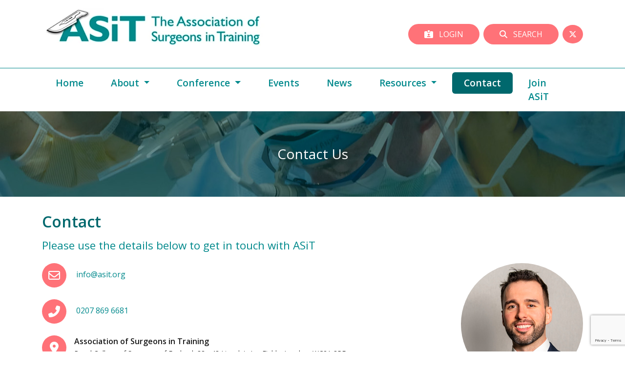

--- FILE ---
content_type: text/html; charset=utf-8
request_url: http://asit.org/contact
body_size: 8161
content:

<!DOCTYPE html>
<html lang="en">
<head>
    <title>Contact | ASiT</title>

    <meta charset="UTF-8">
    <meta http-equiv="X-UA-Compatible" content="IE=edge" />
    <meta name="viewport" content="width=device-width, initial-scale=1, shrink-to-fit=no">
        <meta name="description" content="Please use the details below to get in touch with ASiT" />
    <meta name="robots" content="index, follow" />
    <meta name="dcterms.audience" content="Global" />
    <meta name="dcterms.rightsHolder" content="ASiT. Copyright &copy; 2026" />
    <meta name="Author" content="ASiT" />
    <meta name="Generator" content="101Smart Ltd: www.101ltd.com" />
    <meta name="mobile-web-app-capable" content="yes">
    <meta name="apple-mobile-web-app-status-bar-style" content="black" />
    <meta name="format-detection" content="telephone=no" />
    <meta name="theme-color" content="#FFFFFF" />
    <link rel="shortcut icon" sizes="32x32" href="/favicon.png" />
    <link rel="apple-touch-icon" sizes="76x76" href="/apple-icon-76x76.png">

        <meta property="og:title"       content="Contact" />
    <meta property="og:type"        content="Website" />
    <meta property="og:image"       content="http://asit.org/media/d0ylarre/social-share.jpg" />
    <meta property="og:url"         content="http://asit.org/contact" />
    <meta property="og:site_name"   content="ASiT" />
    <meta property="og:description" content="Please use the details below to get in touch with ASiT" />


    <script async src="https://www.googletagmanager.com/gtag/js?id=G-PXBY5D27B5"></script>
    <script>
        window.dataLayer = window.dataLayer || [];
        function gtag() { dataLayer.push(arguments); }
        gtag('js', new Date());
        gtag('config', 'G-PXBY5D27B5', { 'anonymize_ip': true });
    </script>

    <link rel="stylesheet" href="/css/Main.101.min.css?v=2" />
</head>
<body itemscope itemtype="http://schema.org/WebPage">
    <header>

<nav class="navbar navbar-expand-lg navbar-light">
    <div class="d-flex flex-column w-100">
        <div class="container">
            <div class="row justify-content-between py-3">
                <div class="col-auto">
                    <a class="navbar-brand" href="/" title="ASiT">
                        <img class="logo d-none d-lg-block" alt="ASiT" src="/images/asit-logo.webp" width="468" height="77" />
                        <img class="logo d-lg-none" alt="ASiT" src="/images/asit-logo-sm.webp" width="210" height="60" />
                    </a>
                </div>
                <div class="col-auto d-flex align-items-center">
                        <a class="btn btn-secondary rounded-pill text-uppercase d-none d-sm-inline-block me-2" href="/members/login" title="Login to your account">
                            <i class="fa-solid fa-id-card-clip me-2"></i> Login
                        </a>

                    <a class="btn btn-secondary rounded-pill text-uppercase d-none d-lg-inline-block me-2" href="/search" title="Search ASiT">
                        <i class="fa-solid fa-magnifying-glass me-xl-2 me-0"></i> 
                        <span class="d-none d-xl-inline-block">Search</span>
                    </a>
                    <a class="btn btn-secondary rounded-circle d-none d-xl-inline-block" href="https://twitter.com/ASiTofficial" title="Find us on X" target="_blank">
                        <i class="fa-brands fa-x-twitter"></i>
                    </a>
                    <button class="navbar-toggler" type="button" data-bs-toggle="collapse" data-bs-target="#navbarSupportedContent" aria-controls="navbarSupportedContent" aria-expanded="false" aria-label="Toggle navigation">
                        <span class="navbar-toggler-icon"></span>
                    </button>
                </div>
            </div>
        </div>
        <div class="navBottom">
            <div class="container">
                <div class="collapse navbar-collapse" id="navbarSupportedContent">
                    <ul class="navbar-nav me-auto mb-2 mb-lg-0">
                        <li class="nav-item">
                            <a class="nav-link " href="/" title="Home">
                                Home
                            </a>
                        </li>

                            <li class="nav-item dropdown">
                                <a href="#"
                                    title="About"
                               class="nav-link dropdown-toggle "
                                    
                                            data-bs-toggle="dropdown"
                                            aria-haspopup="true"
                                            aria-expanded="false"
                                        >
                                    About
                                </a>

                                    <ul class="dropdown-menu my-0 bg-primary-light">
                                            <li>
                                                <a href="/about/history" title="History" class="dropdown-item ">
                                                    History
                                                </a>
                                            </li>
                                            <li>
                                                <a href="/about/executive-council" title="Executive Council" class="dropdown-item ">
                                                    Executive Council
                                                </a>
                                            </li>
                                            <li>
                                                <a href="/about/regional-representatives" title="Regional Representatives" class="dropdown-item ">
                                                    Regional Representatives
                                                </a>
                                            </li>
                                            <li>
                                                <a href="/about/speciality-representatives" title="Speciality Representatives" class="dropdown-item ">
                                                    Speciality Representatives
                                                </a>
                                            </li>
                                            <li>
                                                <a href="/about/elected-members" title="Elected Members" class="dropdown-item ">
                                                    Elected Members
                                                </a>
                                            </li>
                                            <li>
                                                <a href="/about/invited-observers" title="Invited Observers" class="dropdown-item ">
                                                    Invited Observers
                                                </a>
                                            </li>
                                            <li>
                                                <a href="/about/committees-with-asit-representation" title="Committees with ASiT Representation" class="dropdown-item ">
                                                    Committees with ASiT Representation
                                                </a>
                                            </li>
                                            <li>
                                                <a href="/about/roll-of-honour" title="Roll of Honour" class="dropdown-item ">
                                                    Roll of Honour
                                                </a>
                                            </li>
                                            <li>
                                                <a href="/about/medal-winners" title="Medal Winners" class="dropdown-item ">
                                                    Medal Winners
                                                </a>
                                            </li>
                                            <li>
                                                <a href="/about/diamondplus-sponsors" title="Diamond&#x2B; Sponsors" class="dropdown-item ">
                                                    Diamond&#x2B; Sponsors
                                                </a>
                                            </li>
                                            <li>
                                                <a href="/about/asit-trainer-awards-2026" title="ASiT Trainer Awards 2026" class="dropdown-item ">
                                                    ASiT Trainer Awards 2026
                                                </a>
                                            </li>
                                    </ul>
                            </li>
                            <li class="nav-item dropdown">
                                <a href="#"
                                    title="Conference"
                               class="nav-link dropdown-toggle "
                                    
                                            data-bs-toggle="dropdown"
                                            aria-haspopup="true"
                                            aria-expanded="false"
                                        >
                                    Conference
                                </a>

                                    <ul class="dropdown-menu my-0 bg-primary-light">
                                            <li>
                                                <a href="/conference/overview" title="Overview" class="dropdown-item ">
                                                    Overview
                                                </a>
                                            </li>
                                            <li>
                                                <a href="/conference/programme-2026" title="Programme 2026" class="dropdown-item ">
                                                    Programme 2026
                                                </a>
                                            </li>
                                            <li>
                                                <a href="/conference/delegate-information" title="Delegate Information" class="dropdown-item ">
                                                    Delegate Information
                                                </a>
                                            </li>
                                            <li>
                                                <a href="/conference/past-conferences" title="Past Conferences" class="dropdown-item ">
                                                    Past Conferences
                                                </a>
                                            </li>
                                            <li>
                                                <a href="/conference/sponsors" title="Sponsors" class="dropdown-item ">
                                                    Sponsors
                                                </a>
                                            </li>
                                            <li>
                                                <a href="/conference/social-events" title="Social Events" class="dropdown-item ">
                                                    Social Events
                                                </a>
                                            </li>
                                            <li>
                                                <a href="/conference/abstract-submission" title="Abstract Submission" class="dropdown-item ">
                                                    Abstract Submission
                                                </a>
                                            </li>
                                            <li>
                                                <a href="/conference/asit-trainer-awards" title="ASiT Trainer Awards" class="dropdown-item ">
                                                    ASiT Trainer Awards
                                                </a>
                                            </li>
                                            <li>
                                                <a href="/conference/asit-battle-of-student-surgical-societies-prize" title="ASiT Battle of Student Surgical Societies Prize" class="dropdown-item ">
                                                    ASiT Battle of Student Surgical Societies Prize
                                                </a>
                                            </li>
                                            <li>
                                                <a href="/conference/asit-yearbook-cover-competition" title="ASiT Yearbook Cover Competition" class="dropdown-item ">
                                                    ASiT Yearbook Cover Competition
                                                </a>
                                            </li>
                                    </ul>
                            </li>
                            <li class="nav-item ">
                                <a href="/events"
                                    title="Events"
                               class="nav-link  "
                                    >
                                    Events
                                </a>

                            </li>
                            <li class="nav-item ">
                                <a href="/news"
                                    title="News"
                               class="nav-link  "
                                    >
                                    News
                                </a>

                            </li>
                            <li class="nav-item dropdown">
                                <a href="#"
                                    title="Resources"
                               class="nav-link dropdown-toggle "
                                    
                                            data-bs-toggle="dropdown"
                                            aria-haspopup="true"
                                            aria-expanded="false"
                                        >
                                    Resources
                                </a>

                                    <ul class="dropdown-menu my-0 bg-primary-light">
                                            <li>
                                                <a href="/resources/education" title="Education" class="dropdown-item ">
                                                    Education
                                                </a>
                                            </li>
                                            <li>
                                                <a href="/resources/research" title="Research" class="dropdown-item ">
                                                    Research
                                                </a>
                                            </li>
                                            <li>
                                                <a href="/resources/mentoring" title="Mentoring" class="dropdown-item ">
                                                    Mentoring
                                                </a>
                                            </li>
                                            <li>
                                                <a href="/resources/prizes-grants-awards-and-bursaries" title="Prizes, Grants, Awards and Bursaries" class="dropdown-item ">
                                                    Prizes, Grants, Awards and Bursaries
                                                </a>
                                            </li>
                                            <li>
                                                <a href="/resources/health-and-wellbeing" title="Health and Wellbeing" class="dropdown-item ">
                                                    Health and Wellbeing
                                                </a>
                                            </li>
                                            <li>
                                                <a href="/resources/equality-and-diversity" title="Equality and Diversity" class="dropdown-item ">
                                                    Equality and Diversity
                                                </a>
                                            </li>
                                            <li>
                                                <a href="/resources/member-offers" title="Member Offers" class="dropdown-item ">
                                                    Member Offers
                                                </a>
                                            </li>
                                            <li>
                                                <a href="/resources/sponsorship-opportunities" title="Sponsorship Opportunities" class="dropdown-item ">
                                                    Sponsorship Opportunities
                                                </a>
                                            </li>
                                            <li>
                                                <a href="/resources/statements" title="Statements" class="dropdown-item ">
                                                    Statements
                                                </a>
                                            </li>
                                            <li>
                                                <a href="/resources/asit-publicity-requests" title="ASiT Publicity Requests" class="dropdown-item ">
                                                    ASiT Publicity Requests
                                                </a>
                                            </li>
                                            <li>
                                                <a href="/resources/asit-event-hosting" title="ASiT Event Hosting" class="dropdown-item ">
                                                    ASiT Event Hosting
                                                </a>
                                            </li>
                                            <li>
                                                <a href="/resources/preparing-for-a-career-in-surgery-recording" title="Preparing for a Career in Surgery Recording" class="dropdown-item ">
                                                    Preparing for a Career in Surgery Recording
                                                </a>
                                            </li>
                                    </ul>
                            </li>
                            <li class="nav-item ">
                                <a href="/contact"
                                    title="Contact"
                               class="nav-link  active"
                                    >
                                    Contact
                                        <span class="visually-hidden">
                                            (current)
                                        </span>
                                </a>

                            </li>
                            <li class="nav-item ">
                                <a href="/join-asit"
                                    title="Join ASiT"
                               class="nav-link  "
                                    >
                                    Join ASiT
                                </a>

                            </li>


                            <li class="nav-item d-sm-none">
                                <a class="nav-link" href="/members/login" title="Login to your account">
                                    Login
                                </a>
                            </li>

                        <li class="navitem d-lg-none">
                            <a class="nav-link" href="/search" title="Search ASiT">
                                Search
                            </a>
                        </li>
                    </ul>

                </div>
            </div>
        </div>
    </div>
</nav>
    </header>

    <main>
        
<div class="d-flex align-items-center align-content-center" style="background-image: url(/media/kvoipvw5/content-man-in-white-dress-shirt-wearing-white-goggles.jpg); background-position: top; height: 175px;">
    <div class="container text-center">
        <span class="h3 text-white">
            Contact Us
        </span>
    </div>
</div>

<article class="container py-3" itemscope itemtype="http://schema.org/Article">
    <meta itemprop="mainEntityOfPage" content="/contact" />
    <meta itemprop="name" content="Contact" />
    <div itemscope itemprop="author" itemtype="http://schema.org/Organization">
        <meta itemprop="name" content="ASiT" />
    </div>
    <meta itemprop="datePublished" content="3/11/2021 7:26:08 PM">
    <meta itemprop="dateModified" content="9/22/2023 11:09:58 AM">


    
        <h1 class="h2">Contact</h1>
            <p class="summaryText "itemprop="description">Please use the details below to get in touch with ASiT</p>

    
<div class="row gy-3">
    <div class="col pb-4">
        <div class="mb-4">
            <span class="btn btn-secondary rounded-circle text-white me-2 me-sm-3" style="width: 50px; height: 50px;">
                <i class="fa-regular fa-envelope" style="font-size: 1.5rem; padding: 6px 0px;"></i>
            </span>
            <a href="mailto:info@asit.org" title="Email info@asit.org">
                info@asit.org
            </a>
        </div>
        <div class="mb-4">
            <span class="btn btn-secondary rounded-circle text-white me-2 me-sm-3" style="width: 50px; height: 50px;">
                <i class="fa-solid fa-phone-flip" style="font-size: 1.5rem; padding: 6px 0px;"></i>
            </span>
            <a href="tel:02078696681" title="Call 0207 869 6681">
                0207 869 6681
            </a>
        </div>
        <div class="d-flex">
            <div>
                <span class="btn btn-secondary rounded-circle text-white me-2 me-sm-3" style="width: 50px; height: 50px;">
                    <i class="fa-solid fa-location-dot" style="font-size: 1.5rem; padding: 6px 0px;"></i>
                </span>
            </div>
            <div>
                <b>Association of Surgeons in Training</b><br />
                <small>Royal College of Surgeons of England, 38 - 43 Lincoln's Inn Fields, London, WC2A 3PE</small>
            </div>
        </div>
    </div>
    <div class="col-md-3 d-none d-lg-flex justify-content-end">
        <img src="/images/martin-king-president.jpg" class="rounded-circle"/>
    </div>
    <div class="col-12">
        
    </div>
    <div class="col-12">
        
        
<form action="/contact" enctype="multipart/form-data" id="form5a2784a66cdc456baf89625864a88587" method="post">    <div class="row gy-3">
        <div class="col-12 col-md-4 gx-3">
            <div class="row gy-3">
                <div class="col-12">
                    <label class="form-label d-none" for="FirstName">First name</label>
                    <input class="form-control bg-light border-0" data-val="true" data-val-required="Your first name is required." id="FirstName" name="FirstName" placeholder="First name" type="text" value="" />
                    <span class="field-validation-valid" data-valmsg-for="FirstName" data-valmsg-replace="true"></span>
                </div>
                <div class="col-12">
                    <label class="form-label d-none" for="LastName">Last name</label>
                    <input class="form-control bg-light border-0" data-val="true" data-val-required="Your last name is required." id="LastName" name="LastName" placeholder="Last name" type="text" value="" />
                    <span class="field-validation-valid" data-valmsg-for="LastName" data-valmsg-replace="true"></span>
                </div>
                <div class="col-12">
                    <label class="form-label d-none" for="Email">Email address</label>
                    <input class="form-control bg-light border-0" data-val="true" data-val-required="Your email address is required." id="Email" name="Email" placeholder="Email address" type="email" value="" />
                    <span class="field-validation-valid" data-valmsg-for="Email" data-valmsg-replace="true"></span>
                </div>
            </div>
        </div>
        <div class="col-12 col-md-8">
            <label class="form-label d-none" for="Message">Message</label>
            <textarea class="form-control bg-light border-0 h-100" data-val="true" data-val-required="Your message is required." id="Message" name="Message" placeholder="Message">
</textarea>
            <span class="field-validation-valid" data-valmsg-for="Message" data-valmsg-replace="true"></span>
        </div>
        <div class="col-12">
                <div class="small text-muted"><p><strong>Privacy Notice<br></strong>This enquiry form generates an email which is only stored in our email system so we can reply if needed. Your details are not used for marketing purposes.<br>Your information is never shared with any organisation outside of <strong>ASiT</strong>. For our contact details and other important privacy information please read our full <a href="/privacy-statement" title="Privacy Statement">privacy statement</a>.</p></div>

            <button type="submit" name="Submit" class="btn btn-primary text-white rounded-pill">
                <div class="content">
                    Send Message<i class="far fa-paper-plane ms-2" aria-hidden="true"></i>
                </div>
                <div class="spinner">
                    <span class="spinner-border spinner-border-sm align-bottom" role="status" aria-hidden="true">
                        <span class="visually-hidden">Loading</span>
                    </span>
                </div>
            </button>
        </div>
    </div>
<input id="Token" name="Token" type="hidden" value="" />    <script src="https://www.google.com/recaptcha/api.js?render=6Le26sgqAAAAAEsvsqYN6FlKjtHegaB_UHcdNgH6"></script>
    <script>
        grecaptcha.ready(function () {
            grecaptcha.execute("6Le26sgqAAAAAEsvsqYN6FlKjtHegaB_UHcdNgH6", { action: 'submit' }).then(function (token) {
                document.getElementById("Token").value = token;
            });
        });
    </script>
<input name="__RequestVerificationToken" type="hidden" value="CfDJ8LODuuj_xSlNlqNTk1cKXQq39mLpSdOZz3P6YlE2LKmpQWHys9zRfMsB612tkG7uRtwft8YigLzpsH0mW7tPN_4k7szoRnDj22nVoEvrQ_cR39bPWPWFlWSJ6e5xk1dAP3B92Joo5tzTWIZVpG4BFe8" /><input name="ufprt" type="hidden" value="CfDJ8LODuuj_xSlNlqNTk1cKXQpH6BNOeWx8SbGv9V7P0o4KFILSzsZP22i7uwgLSSdB5lw7WzaGArOAXJ92uJFRv9AM9kfwFf3qK3wkAlkpk7d3Jn_5R7n3aff5mlvSt2mNw-uE9dWnWqiUw486JAjhNrM" /></form>
    </div>
</div>
</article>


    </main>

    <footer>
        <div class="newsletterContainer bg-secondary my-2 py-3">
            <div class="container">

<form action="/contact" enctype="multipart/form-data" id="form32c99389382a4524a8dcf058fbce1a69" method="post">    <div class="row justify-content-between">
        <div class="col-12 col-lg-auto mb-3 my-lg-auto">
            <span style="font-size: 1.625rem" class="h3 text-white mb-0">Sign up to Our Newsletter</span>
        </div>
        <div class="col-12 col-lg-auto align-items-center">
            <input class="form-control d-inline-block rounded-pill me-3 mb-3 mb-lg-0" data-val="true" data-val-required="Please provide an email address" id="subscribe" name="Email" placeholder="Enter your email address" type="text" value="" />
            <button type="submit" class="btn btn-primary d-inline-block px-5 rounded-pill">SIGN UP</button>
        </div>
    </div>
<input id="Middle_Name" name="Middle_Name" type="hidden" value="" /><input id="Token" name="Token" type="hidden" value="" />    <script src="https://www.google.com/recaptcha/api.js?render=6Le26sgqAAAAAEsvsqYN6FlKjtHegaB_UHcdNgH6"></script>
    <script>
        grecaptcha.ready(function () {
            grecaptcha.execute("6Le26sgqAAAAAEsvsqYN6FlKjtHegaB_UHcdNgH6", { action: 'submit' }).then(function (token) {
                document.getElementById("Token").value = token;
            });
        });
    </script>
<input name="__RequestVerificationToken" type="hidden" value="CfDJ8LODuuj_xSlNlqNTk1cKXQq39mLpSdOZz3P6YlE2LKmpQWHys9zRfMsB612tkG7uRtwft8YigLzpsH0mW7tPN_4k7szoRnDj22nVoEvrQ_cR39bPWPWFlWSJ6e5xk1dAP3B92Joo5tzTWIZVpG4BFe8" /><input name="ufprt" type="hidden" value="CfDJ8LODuuj_xSlNlqNTk1cKXQrMS7jzbodpPxknT1Emu_c5KvfrDQr35lBHrMKi0sRqOIoFzUi9nI6twturVcCLrAJa7Od1Igs7451O35LDuDrp_g1Cr7IH627rbZ4J_WvIa5MCBfXwUJWbiJejeXUfI9r1Gkm8bVrMgkm9iepOMdwr" /></form>            </div>
        </div>

        
    <div class="py-5" style="background-image: url('/images/twitter-bg.jpg'); background-size: cover;">
        <h3 class="text-white fs-3 pb-0">Get Social</h3>
        <div class="container d-flex justify-content-center pt-5">
            <a href="https://twitter.com/ASiTofficial" alt="X" style="width: 50px; height: 50px;" class="btn btn-secondary text-white me-2 me-sm-3 rounded-circle d-flex" target="_blank">
                <i class="fa-brands fa-x-twitter my-auto" style="font-size: 1.5rem; padding: 6px 0px;"></i>
            </a>
            <a href="https://www.facebook.com/ASiT.org/" alt="Facebook" style="width: 50px; height: 50px;" class="btn btn-secondary text-white me-2 me-sm-3 rounded-circle d-flex" target="_blank">
                <i class="fa-brands fa-facebook-f my-auto" style="font-size: 1.5rem; padding: 6px 5px;"></i>
            </a>
            <a href="https://www.youtube.com/channel/UCZTefKe-AgqipS58L7ghbww" alt="YouTube" style="width: 51px; height: 50px;" class="btn btn-secondary text-white me-2 me-sm-3 rounded-circle d-flex" target="_blank">
                <i class="fa-brands fa-youtube my-auto" style="font-size: 1.5rem; padding: 6px 0px;"></i>
            </a>
            <a href="https://www.instagram.com/asitofficial" alt="Instagram" style="width: 50px; height: 50px;" class="btn btn-secondary text-white me-2 me-sm-3 rounded-circle d-flex" target="_blank">
                <i class="fa-brands fa-instagram my-auto" style="font-size: 1.5rem; padding: 6px 2px;"></i>
            </a>
            <a href="https://www.flickr.com/photos/association_of_surgeons_in_training/" alt="Flickr" style="width: 50px; height: 50px;" class="btn btn-secondary text-white rounded-circle d-flex" target="_blank">
                <i class="fa-brands fa-flickr my-auto" style="font-size: 1.5rem; padding: 6px 1px;"></i>
            </a>
        </div>
    </div>


        <div class="assocBanner bg-secondary my-2 py-3">
            <div class="container">
                <div class="row justify-content-between pb-3">
                    <div class="col-12 col-lg-auto mb-3 mb-lg-0 text-white text-lg-start">
                        <h3 style="font-size: 1.625rem" class="text-white mb-0 pb-0">Association of Surgeons in Training</h3>
                        <p class="mb-0">
                            Royal College of Surgeons of England, 38-43 Lincoln's Inn Fields, London, WC2A 3PE
                        </p>
                    </div>
                    <div class="col-12 mx-auto col-md-auto mx-lg-0 my-auto">
                        <a href="/contact/" class="btn btn-primary rounded-pill text-uppercase px-5">
                            Contact Us
                        </a>
                    </div>
                </div>
            </div>
        </div>

        <div class="py-3" style="border-bottom: 5px solid #ff7278">
            <div class="container d-flex flex-wrap flex-md-nowrap align-items-center justify-content-center">
                        <img src="/media/adefbltb/b-braun.png" alt="B Braun" style="object-fit: contain; width: 100%; max-width: 350px;">
                        <img src="/media/hl2hivdo/medtronic_art_logo_rgb_bl_fa70fb96e3942a42e066db3639910462.jpg" alt="Medtronic Art Logo Rgb Bl Fa70fb96e3942a42e066db3639910462" style="object-fit: contain; width: 100%; max-width: 350px;" width="1871" height="342">
            </div>
        </div>
        <div class="container pt-3 text-center">
            <p>
                Association of Surgeons in Training (ASIT Events Limited), registered charity in England and Wales (1196477). A company limited by guarantee, registered in England and Wales company number 08652651. Registered Office 35/43 Lincoln’s Inn Fields, London WC2A 3PE
            </p>
            <p>
                <a href="/terms-conditions/" title="Terms &amp; Conditions">Terms</a> | <a href="/privacy-statement/" title="Privacy Statement">Privacy</a> | <a id="copyright" href="#" title="Copyright">&copy; Copyright</a>
            </p>
            <a href="https://101ltd.com/" target="_blank" rel="noopener noreferrer publisher" title="101Smart Ltd" class="">
                Web Design by <img src="https://static.101ltd.com/01/Images/new-101-logo-white.svg" alt="101Smart Limited" width="160" height="28" style="filter: invert(1);">
            </a>
        </div>
    </footer>
    <link rel="stylesheet" href="/css/RTE/RTE.css" />
    <link rel="stylesheet" href="/lib/fontawesome-free-6.4.2/css/all.min.css" />
    <link rel="stylesheet" href="https://fonts.googleapis.com/css2?family=Open+Sans:wght@400;600&display=swap">
    <script src="/js/main.site.min.js?v=4"></script>
</body>
</html>

--- FILE ---
content_type: text/html; charset=utf-8
request_url: https://www.google.com/recaptcha/api2/anchor?ar=1&k=6Le26sgqAAAAAEsvsqYN6FlKjtHegaB_UHcdNgH6&co=aHR0cDovL2FzaXQub3JnOjgw&hl=en&v=PoyoqOPhxBO7pBk68S4YbpHZ&size=invisible&anchor-ms=20000&execute-ms=30000&cb=u4k97grqeq7c
body_size: 48843
content:
<!DOCTYPE HTML><html dir="ltr" lang="en"><head><meta http-equiv="Content-Type" content="text/html; charset=UTF-8">
<meta http-equiv="X-UA-Compatible" content="IE=edge">
<title>reCAPTCHA</title>
<style type="text/css">
/* cyrillic-ext */
@font-face {
  font-family: 'Roboto';
  font-style: normal;
  font-weight: 400;
  font-stretch: 100%;
  src: url(//fonts.gstatic.com/s/roboto/v48/KFO7CnqEu92Fr1ME7kSn66aGLdTylUAMa3GUBHMdazTgWw.woff2) format('woff2');
  unicode-range: U+0460-052F, U+1C80-1C8A, U+20B4, U+2DE0-2DFF, U+A640-A69F, U+FE2E-FE2F;
}
/* cyrillic */
@font-face {
  font-family: 'Roboto';
  font-style: normal;
  font-weight: 400;
  font-stretch: 100%;
  src: url(//fonts.gstatic.com/s/roboto/v48/KFO7CnqEu92Fr1ME7kSn66aGLdTylUAMa3iUBHMdazTgWw.woff2) format('woff2');
  unicode-range: U+0301, U+0400-045F, U+0490-0491, U+04B0-04B1, U+2116;
}
/* greek-ext */
@font-face {
  font-family: 'Roboto';
  font-style: normal;
  font-weight: 400;
  font-stretch: 100%;
  src: url(//fonts.gstatic.com/s/roboto/v48/KFO7CnqEu92Fr1ME7kSn66aGLdTylUAMa3CUBHMdazTgWw.woff2) format('woff2');
  unicode-range: U+1F00-1FFF;
}
/* greek */
@font-face {
  font-family: 'Roboto';
  font-style: normal;
  font-weight: 400;
  font-stretch: 100%;
  src: url(//fonts.gstatic.com/s/roboto/v48/KFO7CnqEu92Fr1ME7kSn66aGLdTylUAMa3-UBHMdazTgWw.woff2) format('woff2');
  unicode-range: U+0370-0377, U+037A-037F, U+0384-038A, U+038C, U+038E-03A1, U+03A3-03FF;
}
/* math */
@font-face {
  font-family: 'Roboto';
  font-style: normal;
  font-weight: 400;
  font-stretch: 100%;
  src: url(//fonts.gstatic.com/s/roboto/v48/KFO7CnqEu92Fr1ME7kSn66aGLdTylUAMawCUBHMdazTgWw.woff2) format('woff2');
  unicode-range: U+0302-0303, U+0305, U+0307-0308, U+0310, U+0312, U+0315, U+031A, U+0326-0327, U+032C, U+032F-0330, U+0332-0333, U+0338, U+033A, U+0346, U+034D, U+0391-03A1, U+03A3-03A9, U+03B1-03C9, U+03D1, U+03D5-03D6, U+03F0-03F1, U+03F4-03F5, U+2016-2017, U+2034-2038, U+203C, U+2040, U+2043, U+2047, U+2050, U+2057, U+205F, U+2070-2071, U+2074-208E, U+2090-209C, U+20D0-20DC, U+20E1, U+20E5-20EF, U+2100-2112, U+2114-2115, U+2117-2121, U+2123-214F, U+2190, U+2192, U+2194-21AE, U+21B0-21E5, U+21F1-21F2, U+21F4-2211, U+2213-2214, U+2216-22FF, U+2308-230B, U+2310, U+2319, U+231C-2321, U+2336-237A, U+237C, U+2395, U+239B-23B7, U+23D0, U+23DC-23E1, U+2474-2475, U+25AF, U+25B3, U+25B7, U+25BD, U+25C1, U+25CA, U+25CC, U+25FB, U+266D-266F, U+27C0-27FF, U+2900-2AFF, U+2B0E-2B11, U+2B30-2B4C, U+2BFE, U+3030, U+FF5B, U+FF5D, U+1D400-1D7FF, U+1EE00-1EEFF;
}
/* symbols */
@font-face {
  font-family: 'Roboto';
  font-style: normal;
  font-weight: 400;
  font-stretch: 100%;
  src: url(//fonts.gstatic.com/s/roboto/v48/KFO7CnqEu92Fr1ME7kSn66aGLdTylUAMaxKUBHMdazTgWw.woff2) format('woff2');
  unicode-range: U+0001-000C, U+000E-001F, U+007F-009F, U+20DD-20E0, U+20E2-20E4, U+2150-218F, U+2190, U+2192, U+2194-2199, U+21AF, U+21E6-21F0, U+21F3, U+2218-2219, U+2299, U+22C4-22C6, U+2300-243F, U+2440-244A, U+2460-24FF, U+25A0-27BF, U+2800-28FF, U+2921-2922, U+2981, U+29BF, U+29EB, U+2B00-2BFF, U+4DC0-4DFF, U+FFF9-FFFB, U+10140-1018E, U+10190-1019C, U+101A0, U+101D0-101FD, U+102E0-102FB, U+10E60-10E7E, U+1D2C0-1D2D3, U+1D2E0-1D37F, U+1F000-1F0FF, U+1F100-1F1AD, U+1F1E6-1F1FF, U+1F30D-1F30F, U+1F315, U+1F31C, U+1F31E, U+1F320-1F32C, U+1F336, U+1F378, U+1F37D, U+1F382, U+1F393-1F39F, U+1F3A7-1F3A8, U+1F3AC-1F3AF, U+1F3C2, U+1F3C4-1F3C6, U+1F3CA-1F3CE, U+1F3D4-1F3E0, U+1F3ED, U+1F3F1-1F3F3, U+1F3F5-1F3F7, U+1F408, U+1F415, U+1F41F, U+1F426, U+1F43F, U+1F441-1F442, U+1F444, U+1F446-1F449, U+1F44C-1F44E, U+1F453, U+1F46A, U+1F47D, U+1F4A3, U+1F4B0, U+1F4B3, U+1F4B9, U+1F4BB, U+1F4BF, U+1F4C8-1F4CB, U+1F4D6, U+1F4DA, U+1F4DF, U+1F4E3-1F4E6, U+1F4EA-1F4ED, U+1F4F7, U+1F4F9-1F4FB, U+1F4FD-1F4FE, U+1F503, U+1F507-1F50B, U+1F50D, U+1F512-1F513, U+1F53E-1F54A, U+1F54F-1F5FA, U+1F610, U+1F650-1F67F, U+1F687, U+1F68D, U+1F691, U+1F694, U+1F698, U+1F6AD, U+1F6B2, U+1F6B9-1F6BA, U+1F6BC, U+1F6C6-1F6CF, U+1F6D3-1F6D7, U+1F6E0-1F6EA, U+1F6F0-1F6F3, U+1F6F7-1F6FC, U+1F700-1F7FF, U+1F800-1F80B, U+1F810-1F847, U+1F850-1F859, U+1F860-1F887, U+1F890-1F8AD, U+1F8B0-1F8BB, U+1F8C0-1F8C1, U+1F900-1F90B, U+1F93B, U+1F946, U+1F984, U+1F996, U+1F9E9, U+1FA00-1FA6F, U+1FA70-1FA7C, U+1FA80-1FA89, U+1FA8F-1FAC6, U+1FACE-1FADC, U+1FADF-1FAE9, U+1FAF0-1FAF8, U+1FB00-1FBFF;
}
/* vietnamese */
@font-face {
  font-family: 'Roboto';
  font-style: normal;
  font-weight: 400;
  font-stretch: 100%;
  src: url(//fonts.gstatic.com/s/roboto/v48/KFO7CnqEu92Fr1ME7kSn66aGLdTylUAMa3OUBHMdazTgWw.woff2) format('woff2');
  unicode-range: U+0102-0103, U+0110-0111, U+0128-0129, U+0168-0169, U+01A0-01A1, U+01AF-01B0, U+0300-0301, U+0303-0304, U+0308-0309, U+0323, U+0329, U+1EA0-1EF9, U+20AB;
}
/* latin-ext */
@font-face {
  font-family: 'Roboto';
  font-style: normal;
  font-weight: 400;
  font-stretch: 100%;
  src: url(//fonts.gstatic.com/s/roboto/v48/KFO7CnqEu92Fr1ME7kSn66aGLdTylUAMa3KUBHMdazTgWw.woff2) format('woff2');
  unicode-range: U+0100-02BA, U+02BD-02C5, U+02C7-02CC, U+02CE-02D7, U+02DD-02FF, U+0304, U+0308, U+0329, U+1D00-1DBF, U+1E00-1E9F, U+1EF2-1EFF, U+2020, U+20A0-20AB, U+20AD-20C0, U+2113, U+2C60-2C7F, U+A720-A7FF;
}
/* latin */
@font-face {
  font-family: 'Roboto';
  font-style: normal;
  font-weight: 400;
  font-stretch: 100%;
  src: url(//fonts.gstatic.com/s/roboto/v48/KFO7CnqEu92Fr1ME7kSn66aGLdTylUAMa3yUBHMdazQ.woff2) format('woff2');
  unicode-range: U+0000-00FF, U+0131, U+0152-0153, U+02BB-02BC, U+02C6, U+02DA, U+02DC, U+0304, U+0308, U+0329, U+2000-206F, U+20AC, U+2122, U+2191, U+2193, U+2212, U+2215, U+FEFF, U+FFFD;
}
/* cyrillic-ext */
@font-face {
  font-family: 'Roboto';
  font-style: normal;
  font-weight: 500;
  font-stretch: 100%;
  src: url(//fonts.gstatic.com/s/roboto/v48/KFO7CnqEu92Fr1ME7kSn66aGLdTylUAMa3GUBHMdazTgWw.woff2) format('woff2');
  unicode-range: U+0460-052F, U+1C80-1C8A, U+20B4, U+2DE0-2DFF, U+A640-A69F, U+FE2E-FE2F;
}
/* cyrillic */
@font-face {
  font-family: 'Roboto';
  font-style: normal;
  font-weight: 500;
  font-stretch: 100%;
  src: url(//fonts.gstatic.com/s/roboto/v48/KFO7CnqEu92Fr1ME7kSn66aGLdTylUAMa3iUBHMdazTgWw.woff2) format('woff2');
  unicode-range: U+0301, U+0400-045F, U+0490-0491, U+04B0-04B1, U+2116;
}
/* greek-ext */
@font-face {
  font-family: 'Roboto';
  font-style: normal;
  font-weight: 500;
  font-stretch: 100%;
  src: url(//fonts.gstatic.com/s/roboto/v48/KFO7CnqEu92Fr1ME7kSn66aGLdTylUAMa3CUBHMdazTgWw.woff2) format('woff2');
  unicode-range: U+1F00-1FFF;
}
/* greek */
@font-face {
  font-family: 'Roboto';
  font-style: normal;
  font-weight: 500;
  font-stretch: 100%;
  src: url(//fonts.gstatic.com/s/roboto/v48/KFO7CnqEu92Fr1ME7kSn66aGLdTylUAMa3-UBHMdazTgWw.woff2) format('woff2');
  unicode-range: U+0370-0377, U+037A-037F, U+0384-038A, U+038C, U+038E-03A1, U+03A3-03FF;
}
/* math */
@font-face {
  font-family: 'Roboto';
  font-style: normal;
  font-weight: 500;
  font-stretch: 100%;
  src: url(//fonts.gstatic.com/s/roboto/v48/KFO7CnqEu92Fr1ME7kSn66aGLdTylUAMawCUBHMdazTgWw.woff2) format('woff2');
  unicode-range: U+0302-0303, U+0305, U+0307-0308, U+0310, U+0312, U+0315, U+031A, U+0326-0327, U+032C, U+032F-0330, U+0332-0333, U+0338, U+033A, U+0346, U+034D, U+0391-03A1, U+03A3-03A9, U+03B1-03C9, U+03D1, U+03D5-03D6, U+03F0-03F1, U+03F4-03F5, U+2016-2017, U+2034-2038, U+203C, U+2040, U+2043, U+2047, U+2050, U+2057, U+205F, U+2070-2071, U+2074-208E, U+2090-209C, U+20D0-20DC, U+20E1, U+20E5-20EF, U+2100-2112, U+2114-2115, U+2117-2121, U+2123-214F, U+2190, U+2192, U+2194-21AE, U+21B0-21E5, U+21F1-21F2, U+21F4-2211, U+2213-2214, U+2216-22FF, U+2308-230B, U+2310, U+2319, U+231C-2321, U+2336-237A, U+237C, U+2395, U+239B-23B7, U+23D0, U+23DC-23E1, U+2474-2475, U+25AF, U+25B3, U+25B7, U+25BD, U+25C1, U+25CA, U+25CC, U+25FB, U+266D-266F, U+27C0-27FF, U+2900-2AFF, U+2B0E-2B11, U+2B30-2B4C, U+2BFE, U+3030, U+FF5B, U+FF5D, U+1D400-1D7FF, U+1EE00-1EEFF;
}
/* symbols */
@font-face {
  font-family: 'Roboto';
  font-style: normal;
  font-weight: 500;
  font-stretch: 100%;
  src: url(//fonts.gstatic.com/s/roboto/v48/KFO7CnqEu92Fr1ME7kSn66aGLdTylUAMaxKUBHMdazTgWw.woff2) format('woff2');
  unicode-range: U+0001-000C, U+000E-001F, U+007F-009F, U+20DD-20E0, U+20E2-20E4, U+2150-218F, U+2190, U+2192, U+2194-2199, U+21AF, U+21E6-21F0, U+21F3, U+2218-2219, U+2299, U+22C4-22C6, U+2300-243F, U+2440-244A, U+2460-24FF, U+25A0-27BF, U+2800-28FF, U+2921-2922, U+2981, U+29BF, U+29EB, U+2B00-2BFF, U+4DC0-4DFF, U+FFF9-FFFB, U+10140-1018E, U+10190-1019C, U+101A0, U+101D0-101FD, U+102E0-102FB, U+10E60-10E7E, U+1D2C0-1D2D3, U+1D2E0-1D37F, U+1F000-1F0FF, U+1F100-1F1AD, U+1F1E6-1F1FF, U+1F30D-1F30F, U+1F315, U+1F31C, U+1F31E, U+1F320-1F32C, U+1F336, U+1F378, U+1F37D, U+1F382, U+1F393-1F39F, U+1F3A7-1F3A8, U+1F3AC-1F3AF, U+1F3C2, U+1F3C4-1F3C6, U+1F3CA-1F3CE, U+1F3D4-1F3E0, U+1F3ED, U+1F3F1-1F3F3, U+1F3F5-1F3F7, U+1F408, U+1F415, U+1F41F, U+1F426, U+1F43F, U+1F441-1F442, U+1F444, U+1F446-1F449, U+1F44C-1F44E, U+1F453, U+1F46A, U+1F47D, U+1F4A3, U+1F4B0, U+1F4B3, U+1F4B9, U+1F4BB, U+1F4BF, U+1F4C8-1F4CB, U+1F4D6, U+1F4DA, U+1F4DF, U+1F4E3-1F4E6, U+1F4EA-1F4ED, U+1F4F7, U+1F4F9-1F4FB, U+1F4FD-1F4FE, U+1F503, U+1F507-1F50B, U+1F50D, U+1F512-1F513, U+1F53E-1F54A, U+1F54F-1F5FA, U+1F610, U+1F650-1F67F, U+1F687, U+1F68D, U+1F691, U+1F694, U+1F698, U+1F6AD, U+1F6B2, U+1F6B9-1F6BA, U+1F6BC, U+1F6C6-1F6CF, U+1F6D3-1F6D7, U+1F6E0-1F6EA, U+1F6F0-1F6F3, U+1F6F7-1F6FC, U+1F700-1F7FF, U+1F800-1F80B, U+1F810-1F847, U+1F850-1F859, U+1F860-1F887, U+1F890-1F8AD, U+1F8B0-1F8BB, U+1F8C0-1F8C1, U+1F900-1F90B, U+1F93B, U+1F946, U+1F984, U+1F996, U+1F9E9, U+1FA00-1FA6F, U+1FA70-1FA7C, U+1FA80-1FA89, U+1FA8F-1FAC6, U+1FACE-1FADC, U+1FADF-1FAE9, U+1FAF0-1FAF8, U+1FB00-1FBFF;
}
/* vietnamese */
@font-face {
  font-family: 'Roboto';
  font-style: normal;
  font-weight: 500;
  font-stretch: 100%;
  src: url(//fonts.gstatic.com/s/roboto/v48/KFO7CnqEu92Fr1ME7kSn66aGLdTylUAMa3OUBHMdazTgWw.woff2) format('woff2');
  unicode-range: U+0102-0103, U+0110-0111, U+0128-0129, U+0168-0169, U+01A0-01A1, U+01AF-01B0, U+0300-0301, U+0303-0304, U+0308-0309, U+0323, U+0329, U+1EA0-1EF9, U+20AB;
}
/* latin-ext */
@font-face {
  font-family: 'Roboto';
  font-style: normal;
  font-weight: 500;
  font-stretch: 100%;
  src: url(//fonts.gstatic.com/s/roboto/v48/KFO7CnqEu92Fr1ME7kSn66aGLdTylUAMa3KUBHMdazTgWw.woff2) format('woff2');
  unicode-range: U+0100-02BA, U+02BD-02C5, U+02C7-02CC, U+02CE-02D7, U+02DD-02FF, U+0304, U+0308, U+0329, U+1D00-1DBF, U+1E00-1E9F, U+1EF2-1EFF, U+2020, U+20A0-20AB, U+20AD-20C0, U+2113, U+2C60-2C7F, U+A720-A7FF;
}
/* latin */
@font-face {
  font-family: 'Roboto';
  font-style: normal;
  font-weight: 500;
  font-stretch: 100%;
  src: url(//fonts.gstatic.com/s/roboto/v48/KFO7CnqEu92Fr1ME7kSn66aGLdTylUAMa3yUBHMdazQ.woff2) format('woff2');
  unicode-range: U+0000-00FF, U+0131, U+0152-0153, U+02BB-02BC, U+02C6, U+02DA, U+02DC, U+0304, U+0308, U+0329, U+2000-206F, U+20AC, U+2122, U+2191, U+2193, U+2212, U+2215, U+FEFF, U+FFFD;
}
/* cyrillic-ext */
@font-face {
  font-family: 'Roboto';
  font-style: normal;
  font-weight: 900;
  font-stretch: 100%;
  src: url(//fonts.gstatic.com/s/roboto/v48/KFO7CnqEu92Fr1ME7kSn66aGLdTylUAMa3GUBHMdazTgWw.woff2) format('woff2');
  unicode-range: U+0460-052F, U+1C80-1C8A, U+20B4, U+2DE0-2DFF, U+A640-A69F, U+FE2E-FE2F;
}
/* cyrillic */
@font-face {
  font-family: 'Roboto';
  font-style: normal;
  font-weight: 900;
  font-stretch: 100%;
  src: url(//fonts.gstatic.com/s/roboto/v48/KFO7CnqEu92Fr1ME7kSn66aGLdTylUAMa3iUBHMdazTgWw.woff2) format('woff2');
  unicode-range: U+0301, U+0400-045F, U+0490-0491, U+04B0-04B1, U+2116;
}
/* greek-ext */
@font-face {
  font-family: 'Roboto';
  font-style: normal;
  font-weight: 900;
  font-stretch: 100%;
  src: url(//fonts.gstatic.com/s/roboto/v48/KFO7CnqEu92Fr1ME7kSn66aGLdTylUAMa3CUBHMdazTgWw.woff2) format('woff2');
  unicode-range: U+1F00-1FFF;
}
/* greek */
@font-face {
  font-family: 'Roboto';
  font-style: normal;
  font-weight: 900;
  font-stretch: 100%;
  src: url(//fonts.gstatic.com/s/roboto/v48/KFO7CnqEu92Fr1ME7kSn66aGLdTylUAMa3-UBHMdazTgWw.woff2) format('woff2');
  unicode-range: U+0370-0377, U+037A-037F, U+0384-038A, U+038C, U+038E-03A1, U+03A3-03FF;
}
/* math */
@font-face {
  font-family: 'Roboto';
  font-style: normal;
  font-weight: 900;
  font-stretch: 100%;
  src: url(//fonts.gstatic.com/s/roboto/v48/KFO7CnqEu92Fr1ME7kSn66aGLdTylUAMawCUBHMdazTgWw.woff2) format('woff2');
  unicode-range: U+0302-0303, U+0305, U+0307-0308, U+0310, U+0312, U+0315, U+031A, U+0326-0327, U+032C, U+032F-0330, U+0332-0333, U+0338, U+033A, U+0346, U+034D, U+0391-03A1, U+03A3-03A9, U+03B1-03C9, U+03D1, U+03D5-03D6, U+03F0-03F1, U+03F4-03F5, U+2016-2017, U+2034-2038, U+203C, U+2040, U+2043, U+2047, U+2050, U+2057, U+205F, U+2070-2071, U+2074-208E, U+2090-209C, U+20D0-20DC, U+20E1, U+20E5-20EF, U+2100-2112, U+2114-2115, U+2117-2121, U+2123-214F, U+2190, U+2192, U+2194-21AE, U+21B0-21E5, U+21F1-21F2, U+21F4-2211, U+2213-2214, U+2216-22FF, U+2308-230B, U+2310, U+2319, U+231C-2321, U+2336-237A, U+237C, U+2395, U+239B-23B7, U+23D0, U+23DC-23E1, U+2474-2475, U+25AF, U+25B3, U+25B7, U+25BD, U+25C1, U+25CA, U+25CC, U+25FB, U+266D-266F, U+27C0-27FF, U+2900-2AFF, U+2B0E-2B11, U+2B30-2B4C, U+2BFE, U+3030, U+FF5B, U+FF5D, U+1D400-1D7FF, U+1EE00-1EEFF;
}
/* symbols */
@font-face {
  font-family: 'Roboto';
  font-style: normal;
  font-weight: 900;
  font-stretch: 100%;
  src: url(//fonts.gstatic.com/s/roboto/v48/KFO7CnqEu92Fr1ME7kSn66aGLdTylUAMaxKUBHMdazTgWw.woff2) format('woff2');
  unicode-range: U+0001-000C, U+000E-001F, U+007F-009F, U+20DD-20E0, U+20E2-20E4, U+2150-218F, U+2190, U+2192, U+2194-2199, U+21AF, U+21E6-21F0, U+21F3, U+2218-2219, U+2299, U+22C4-22C6, U+2300-243F, U+2440-244A, U+2460-24FF, U+25A0-27BF, U+2800-28FF, U+2921-2922, U+2981, U+29BF, U+29EB, U+2B00-2BFF, U+4DC0-4DFF, U+FFF9-FFFB, U+10140-1018E, U+10190-1019C, U+101A0, U+101D0-101FD, U+102E0-102FB, U+10E60-10E7E, U+1D2C0-1D2D3, U+1D2E0-1D37F, U+1F000-1F0FF, U+1F100-1F1AD, U+1F1E6-1F1FF, U+1F30D-1F30F, U+1F315, U+1F31C, U+1F31E, U+1F320-1F32C, U+1F336, U+1F378, U+1F37D, U+1F382, U+1F393-1F39F, U+1F3A7-1F3A8, U+1F3AC-1F3AF, U+1F3C2, U+1F3C4-1F3C6, U+1F3CA-1F3CE, U+1F3D4-1F3E0, U+1F3ED, U+1F3F1-1F3F3, U+1F3F5-1F3F7, U+1F408, U+1F415, U+1F41F, U+1F426, U+1F43F, U+1F441-1F442, U+1F444, U+1F446-1F449, U+1F44C-1F44E, U+1F453, U+1F46A, U+1F47D, U+1F4A3, U+1F4B0, U+1F4B3, U+1F4B9, U+1F4BB, U+1F4BF, U+1F4C8-1F4CB, U+1F4D6, U+1F4DA, U+1F4DF, U+1F4E3-1F4E6, U+1F4EA-1F4ED, U+1F4F7, U+1F4F9-1F4FB, U+1F4FD-1F4FE, U+1F503, U+1F507-1F50B, U+1F50D, U+1F512-1F513, U+1F53E-1F54A, U+1F54F-1F5FA, U+1F610, U+1F650-1F67F, U+1F687, U+1F68D, U+1F691, U+1F694, U+1F698, U+1F6AD, U+1F6B2, U+1F6B9-1F6BA, U+1F6BC, U+1F6C6-1F6CF, U+1F6D3-1F6D7, U+1F6E0-1F6EA, U+1F6F0-1F6F3, U+1F6F7-1F6FC, U+1F700-1F7FF, U+1F800-1F80B, U+1F810-1F847, U+1F850-1F859, U+1F860-1F887, U+1F890-1F8AD, U+1F8B0-1F8BB, U+1F8C0-1F8C1, U+1F900-1F90B, U+1F93B, U+1F946, U+1F984, U+1F996, U+1F9E9, U+1FA00-1FA6F, U+1FA70-1FA7C, U+1FA80-1FA89, U+1FA8F-1FAC6, U+1FACE-1FADC, U+1FADF-1FAE9, U+1FAF0-1FAF8, U+1FB00-1FBFF;
}
/* vietnamese */
@font-face {
  font-family: 'Roboto';
  font-style: normal;
  font-weight: 900;
  font-stretch: 100%;
  src: url(//fonts.gstatic.com/s/roboto/v48/KFO7CnqEu92Fr1ME7kSn66aGLdTylUAMa3OUBHMdazTgWw.woff2) format('woff2');
  unicode-range: U+0102-0103, U+0110-0111, U+0128-0129, U+0168-0169, U+01A0-01A1, U+01AF-01B0, U+0300-0301, U+0303-0304, U+0308-0309, U+0323, U+0329, U+1EA0-1EF9, U+20AB;
}
/* latin-ext */
@font-face {
  font-family: 'Roboto';
  font-style: normal;
  font-weight: 900;
  font-stretch: 100%;
  src: url(//fonts.gstatic.com/s/roboto/v48/KFO7CnqEu92Fr1ME7kSn66aGLdTylUAMa3KUBHMdazTgWw.woff2) format('woff2');
  unicode-range: U+0100-02BA, U+02BD-02C5, U+02C7-02CC, U+02CE-02D7, U+02DD-02FF, U+0304, U+0308, U+0329, U+1D00-1DBF, U+1E00-1E9F, U+1EF2-1EFF, U+2020, U+20A0-20AB, U+20AD-20C0, U+2113, U+2C60-2C7F, U+A720-A7FF;
}
/* latin */
@font-face {
  font-family: 'Roboto';
  font-style: normal;
  font-weight: 900;
  font-stretch: 100%;
  src: url(//fonts.gstatic.com/s/roboto/v48/KFO7CnqEu92Fr1ME7kSn66aGLdTylUAMa3yUBHMdazQ.woff2) format('woff2');
  unicode-range: U+0000-00FF, U+0131, U+0152-0153, U+02BB-02BC, U+02C6, U+02DA, U+02DC, U+0304, U+0308, U+0329, U+2000-206F, U+20AC, U+2122, U+2191, U+2193, U+2212, U+2215, U+FEFF, U+FFFD;
}

</style>
<link rel="stylesheet" type="text/css" href="https://www.gstatic.com/recaptcha/releases/PoyoqOPhxBO7pBk68S4YbpHZ/styles__ltr.css">
<script nonce="0a1rnqmobiRUsmth91gaFA" type="text/javascript">window['__recaptcha_api'] = 'https://www.google.com/recaptcha/api2/';</script>
<script type="text/javascript" src="https://www.gstatic.com/recaptcha/releases/PoyoqOPhxBO7pBk68S4YbpHZ/recaptcha__en.js" nonce="0a1rnqmobiRUsmth91gaFA">
      
    </script></head>
<body><div id="rc-anchor-alert" class="rc-anchor-alert"></div>
<input type="hidden" id="recaptcha-token" value="[base64]">
<script type="text/javascript" nonce="0a1rnqmobiRUsmth91gaFA">
      recaptcha.anchor.Main.init("[\x22ainput\x22,[\x22bgdata\x22,\x22\x22,\[base64]/[base64]/bmV3IFpbdF0obVswXSk6Sz09Mj9uZXcgWlt0XShtWzBdLG1bMV0pOks9PTM/bmV3IFpbdF0obVswXSxtWzFdLG1bMl0pOks9PTQ/[base64]/[base64]/[base64]/[base64]/[base64]/[base64]/[base64]/[base64]/[base64]/[base64]/[base64]/[base64]/[base64]/[base64]\\u003d\\u003d\x22,\[base64]\x22,\x22wqdZw5rDusOxw4vDicKGwrQaw6tzw5vDg8KSUQDCnMODOcOYwp9TRcKPbhs4w7Ngw5jCh8KWOxJowp8Rw4XClERgw6BYPD1DLMKzPBfClsOuwprDtGzCpw8kVFAWIcKWbMOowqXDqxhYdFPCjsOfDcOhZmp1BQ1jw6/CnWo3D3o/w4DDt8OMw5FvwrjDsXAOWwkDw5nDpSU7wq/DqMOAw7cGw7EgEETCtsOGTMOYw7ssFcK8w5lYXBXDusOZcMOJWcOjTC3Cg2PCpz7DsWvChcKOGsKyEMOfEFHDtxTDuATDtcOQwovCoMK+w4QAWcOTw6BZOArDhEnClkLCjEjDpS8ebVXDr8Omw5HDrcKowp/Ch215SGzCgFVtT8Kww7fClcKzwozCqS3Djxg7bFQGDGN7UmrDqlDCmcKMwozClsKoK8OUwqjDrcOke33Dnk/[base64]/DhcOKMsOZA8OxJ30tUQRRwpHCnsOOwpB8U8Ofwqwhw5cvw6/CvMOXHgNxIG/CkcObw5HCtWjDtMOefcKZFsOKVzbCsMK7RsOjBMKLdC7DlRoVTUDCoMO4NcK9w6PDlsKCMMOGw4IOw7ISwoTDpxxxQyvDuWHCuSxVHMOFZ8KTX8O0C8KuIMKGwqU0w4jDmCjCjsOecMOLwqLCvVHCtcO+w5wGbFYAw6MLwp7Clw7ChA/[base64]/U8OOw6fDuXzChCQ3wo3ChcK5w7HCnAnDk2TDrSXChHvCpEslw5w+wo4lw6h/wqTDhDs2w4B4w4TCoMOhB8K6w7sLXMKLw6jDtUnCi3pvEHRiEcOEU3vCtcKRw7pNawfCscKyBsOcAE5XwqVTfUVUIUE7wo9DZU8Sw74ew7t0TMO9w6NrLsO0w6/Cv11XYMKRwofDr8O8YcOnR8OKKG7DhcKJwoIXw65lwo9ERcOPw79CwpfCvsKMCMK4b3LCisKGwqTDs8KFQcOsL8Ojw7QLwrcKSmgZwrXClMORwo/CkTHDqMOJw4RUw7/CrXDCnBBbMMOLw7PDlCRKF1vCqmoBLsKDccKPL8KiO2zCqw1awqfCiMO9FFLCuDYJIMOEOsK1wooxanvDmCNEwp/Cs2tGwpTDrgghb8KUYsOZNWDCmcO4wpbDmSXCiFF4GMOsw73DtMObNhvCp8K6GsOZw4sOQF/[base64]/CqXXCgcOLw4dqwp5nwrZ0w5ozw4hwZDHDpgN1c2RVDsK3H2LDnsOSenvChzFII3Buwp0AworCv3IBwrokQh/DsTcyw7DDnyE1w7PDl07CnBkaeMK0w6jDmn1swqHDiisew5FJMMOFU8KvbcKbJsKTLcKRLkR8w6dTw4PDjB8sLzAYw6TCqcK2N2kDwrPDo3MMwrktwofCny3CuwPCoQbDgsK2fMKrw6dtwoMSw7UDf8O0wrDCoWUDasOFd2XDkhTDtcO/[base64]/[base64]/Dkj84L8KBGHzCvEc1wqZcwpDCqcKWJyt8FsKESMOMWy/Coy3DqcO+DWhSTnsNwqbDv27DrSXCjjjDtMOZPsKLNsKqwr/[base64]/Di8OxKEHCqXtOF8KJGifDrzxfHsOKwqXChMOjwoLCsMOMCF/DgcKEw5Maw6zCiVzCrhcSwqfDilcHwq/CjsOFfsKLwrLDt8KTFHAcwoHCnWgRJ8OFwp8iGcOCw58waHNse8OQDsKXQnHCp1hVw54Mw4nDvcK7w7EHacOQwprCqMKdwrnDsUjDk2NNwq7CksKZwr3DhsO5S8Khw5wcDG5scMOcw7zCnj0HJkrCrMO5QlZxwq/DrzIawqtCa8K0MsKPOMOhTxgPFcOhw7fCnXE+w7khYcKKwpQoWVzCusOTwp/Cg8OiY8OgdVTDmQV0wqE8w4dMJk/CmsKjBcOew4ArbMK2Zk7CrcKhwrvCog0ow4hnR8Kdw6saM8K7NmEEw6gcw4fDkcOSwoVOwpMDw7oyZnnCksOLw4nCrcOnwoV8esOsw5PCj0IBwrLCpcOKwqDDvAsxMcKcw4k/HiQKV8Ocw57CjcKDwrpqWR94w6Azw7DCtw7CqDR4ScONw67DoQnCkMOJeMO4bcOVwq0SwqslMzECw5LConnCq8O4FsOlw7Riw79XEcOqwoB1wqbDsgR2KAQucnJaw69VfcOgw4U2wqrCvcOow5JKw7jDtD/DlcOdwofDgGfDpjMTwqgxBkrCskRKw5DCtRDCpBzDq8Kcwp7CqMOPBcOFwqljwqAeT317entqw59nw5DDhHvDgcOOwpfDusKZwovDj8OfU1tSMxZFMWBXI2TDvMKhwq0Lw6VzP8KiQ8Ouw5fCqcOWNMOWwp3CrU8iNcOGI2/CrhoIw6fDvArCl0o1asOcw4AMw5fCgmB6OBPDi8O1w4IfF8OBwqbDkcKcRsK4w6AGYx/DqUjDggdaw4TCsQcbdMKrI1bDsi9Gw5J7UcKhE8KRMcKDdlQbw6EMwrIrw5sjw5R2w7rDqAw+flc6OsKuwqpmL8Kjwp3DmMO5T8K6w6TDvk1yAsOoM8KkUnnCry96wpMcwqrCvGpacR5Iw6nCpn4iwrtZNsOpHMOMHQgBYD5JwoDCtH9/wqjChkjCtmPCocKmSFTCvVJfBcO3w4RYw6soGMOSOk0+aMO7M8KHw7oNw5AxP1d6dcO4w6PCjsOFJ8OdHgvCpMKFDcK5wr/DisOvw7Q4w5jDhMOowpcIIhw7wr/DvsOyR37Dn8O6QMOxwpEQQsONdXRIRxzDn8K1WcKowpjCncOZTnHDkj7DsyzCuSdfQcOKOcO8wpHDgMOGwopBwqJnV2dnaMO5wp0ZJ8O+aAzDgcKIf1fCkhE8X2p0O1fCssKGwoIhLQTCssKWW2bDnwXCuMKow6F/CsO/[base64]/ChsOsDEPCpcK9woQ0w69Nw54wNsKow65Lw7hhVFnDpRTChsKGw7U8wp4Zw4PCmsKRJ8KueT/DkMKGNsO0OWTCusKrIBPCpUxCQAzDmDfDpFcYeMOYEsKLwpXDrMK9fcKZwqcxw6NeTWlOwog8w5DCo8OTV8Ktw6kSw7IYF8KbwoXCo8OvwooMEcKpw6N4wpTDoRjCqMOrw5vCmMKDw5pAGsKcRcK1wobDlx/DgsKWwookPCclX2XCtcKrY0AJEsObXUPCjsKyw6LDrT1Ww5vDo2vDjQDClRlWDcKFwqfCrUdSworCkCQTwrfClFrCvMK8DGYXwoTChsOYwozDlQXCt8OpRsKNSVs/[base64]/Dg1HDqcKWQMO2w704f8OzHMOMw5phw54dwqjCqMKTfwDDqz/[base64]/Cukx1wqXCrwTCuycSw6J2HX8ww4DCq05Cfj/CuDJqw4jCigrCg10vwqhtRcKIw4vDu0HDlsKTw44rwoTCqk96wolKX8OxX8KIWcK2R3PDkFp5BkgkPcOeHTQawqnCkE3DtMKnw4PCucK3YB0xw78ew7kdUiENwqnDpgvCrsKlEGzCsmLDiWrDhcK/DUp6JUg1w5DCvcOlKcOmwpfClMOacsKJIsOeGEHCl8OQLQTCvsOBPyFFw7IdUgwLwrJXwqABOsK1wrkdw5LDhcOuwr5mNW/[base64]/DnXknw5E3w6DDgw8TdcOTwpxdd8KZG3jCmB7DoF4WUMKNZV3CnxBERcKsAsKhw6vCqBTDilYrwpgAwrd/w6xSw5/DoMO2wr7DgMOieV3DgHsIB2lfFTo8wo1dwqVwwo5+w7tvAB7ClDXCs8KFwoMVwrNyw6XCnRUAw6nCqifDjcKpw4rCpGfDnhPCrMKfHD5ANcOSw5d6wr7ClsO/[base64]/[base64]/Dq8OvwobCs8OWw5nCssK4woE/w57Cl8OHH8KJwqHChiJzwoYkb3TCjsOFw5HDpsOZGcOIeg3CpsOEZ0bDixvDvMOAwrwxIcOHwpnDh1XCm8KmcSx1L8K/bcOZwq7DhcKlwpwwwprDsnZew6TDjsKLw69qJcOYW8KoYk/CsMOODMKhwqcpNkY/d8KOw5gZwrd9BsKHIcKlw6rCuBDCpcKxL8KmaWvDp8O7ZMK6LcOfw4xPwrHCuMOdXA8XbsOeTEUDw4lQw7dUQQsJTMOUdjBscsKmPy/DmnHDl8Kpw7Jhw6zCn8Kfw7jCl8KeZHwHwrJZLcKLPiLCnMKrwrR3WyNbwpvCtBPDkDMWDcKcwqt3woV2R8K/bsOVwrfDv3ETWSZOU0LDhXjChHbDm8Opw5/DhMOQOcOgG19kw5/Dhz44OMOhw4rCpkh3GE3ColMuwqt0VcKXDC7Dt8OOIcKHNQNCZyEiHMOTVHDCrcOAwrQ5Sn5lwrzCrHYZwovDtsOJEyAQbTRow6FUwpvChsOFw6bCqgLDjMOCEcOFwrXCvgvDqF3Dqy5oaMONcCLCmcKxdMOnwoN3wr3Cox/Cm8KiwpFIwqp9w6TCr2RjVcKQN18KwrZYw7MOwofClVMIYcKwwr9vwo3Cg8Kkw6vCmxQNN1nDv8OLwrkaw6fCrxVHR8KjGcKHw50Aw5IoeVfDv8O/wpvCvGN7w67DgXI7wrbCkEsEwozCmmJtwo84aAzCvBnDtsKPwrbDn8KpwrBtwoTCt8KhfAbDsMKnacKqwoxKwrA2w4jCghoRw6ApwonDtQ5Ow4XDlsOMwolebgvDsFovw4bCl0TDnSXCksOeQ8KHL8O4w4zCtMKmwr/[base64]/DosKRw6TDucOFwobDrWVycBYmw5ICeyvCj8KXw4s3w7kjw6oHwpPDg8KkMi0Fw4Jow5DCiVXDhcKZHsOzDcOcwo7DlsKHYXg3wosLQGt+XsKRwoHDpAPDj8Kawo0secKODTUVw73DlGfDph3ChmfCi8O/wr5Je8Oowr3DsMKSEsKJw6Npw7nCtWLDlsOXccKQwrsLwoZie3oTwrrCq8O3SVJvwqR5wo/[base64]/[base64]/[base64]/wrXCsCIjwp7Ck8Kmw7g1ACnDmkZMADzDmjYmwo7DolbCp3/Cvg97wps2wojCg3lMEEESM8KKD3YhQ8Kqwp5Jwp8Mw5IVwr5UbxnDpDgrLsO8aMOSw7jCuMKRwp/[base64]/[base64]/wqnCpWrCnBvDm8KicWLChsOEUAXDp8OfwqbCpkHDv8KTEgnDrMKMR8K8worCjQfDpjBBw6ktB27CusOrE8KkecOXecO+FMKLwqEyVXLDtQTCh8KtAcKRw5DDtw/ClS8Gw5zClMKWwrrDtcKhMADCh8Oqw4UwOx3CpcKSDFR2YC/DhMOVbhMQTMKtH8OBZcKTw6bDtMODecOlIMO1woY3Cg3ChcOWwoDCq8Oqw7ETw47CrzAXesOZD2nDmsKweXNewoF0wqoIMsK6w7EFw65TwoPChnvDlsKmRsK3woxXwp1ww6bCphQlw6bDqH/[base64]/[base64]/[base64]/CqUPDigTDpMOuwq51w4jCsSpwwovCiivDiMKiw6zDs0MJwpoqw45+w6bDh0fCrkjDjn3DiMKWK1HDi8OxwoTCoEcHw48lMcKQw48NJcKicsOrw4/CpsOyNQPDoMKww7Fsw4o9w6rCkA8YdnXDiMKBw6zCmBo2a8OAw5bDjsKQbm3Co8Ovw598esOKw7UxJMKPw7s8FcKZdz/[base64]/[base64]/DkAwOw7J2wq4AZEI/wobDj8KOP3ITVcO+wopDf8K2wo3CoSjDvcKmE8KvecK/VcKwTMK7w4Vuw7gXw6cpw4w8w6kLWzfDozPCrX8Yw4sdw79bADHCqMO2wpfCjsOxSGLCvF/[base64]/MibCrXcSwpPCosOTAHTDoD9+w5xpZwpfKjrCtMOFHyYJw6c1woU6TWNLXmYcw77DgsK6w6VvwqQvAEEhWcO/Ox4jbsOwwp3ChMO6X8OIcsKtw5/CjMKrJMO1AsKLw6Uuwpk+wqvCvcKvw5UfwpFVw57DgMODKsKBQcKXVjjDlcKbw58vE3nCkcOOGS3DujjDtE/[base64]/DjMKteMOOw7kGKsO8UcKUYkzDn8OJwqRQw4rCtSHDmy8SeU/[base64]/[base64]/WyjCkj1Pw4EfbcODTcOCfMKIw4pYOMKqZcKGwoDCoMO8Q8K+w4vCtjE0cj7Cp3bDhzvCs8Kbwp90wrIowpwEJcKRwrVAw75DE3TCp8OVwpHCnMKxwrLDu8OFwofDh0vDhcKNw7dOw7ESw5XCi0TCgxzDlnk3ZcOiw5NEw6/[base64]/DjQ/Djk9lw4FeA0QxETjDs8O1MMO/w4AJEAVQOBrDnMKlSx9kRhIabMOOCcOSLShKVg3CrMOgTMKtKkl0YwtefywfwqjChBpXNsKbwo3ChyjChjl6w4A2wqwPFGQBw6LCp2XCrlTDgsKNw7xGw4Y0OMOaw7oFwr/Dp8KrB1fDnsOTZMKMH8KEw4TDhsOCw4zChznDjzMmDBjClwRBGX3Cn8O1wokCwrfDvcOiwpjDkTNnwpQubAPDuiE4w4TDvTbDgx17woDDtgbDkD3ClMKtw7kCOsODHcK3w7/DlMKybUwqw5zDmcOyCQkwfsOGZzHDnT0sw5fDiE5AT8OFwqUWNDvDhD5DwovDjsKPwr1RwqlGwojDh8O/[base64]/DuEvDm8KpCcKbUxvCtlzDgVYmw5pLwoTDvi/Cg1rCqcOMccO/NEjDvMOffMOJS8OSKF/CrsOpwrTCp0FSAMO8MsKxw47DhB3DisO+wo/CvsKSRcKhw4HCgcOsw6zCrw0GAsKOUMOmBx0fQ8OlHBnDkDjDk8OafMKZdMKOwrDCjsKBOSrCj8K5wp3CtSBiw5HDqVF1YMOPRGRjwqvDrAfDkcKJw7vCqMOGw4w/DsOvwqDCpsK0N8OtwqU0wqfDusKRwozCu8KjDD0Vw653VFLDmFjCllTClj/DqGrDqsObTCxTw6PCsFTDlV0nTyrCkcO6N8O9wqDCvMKXZsOMw5TDtcOVwot9ahdlFmwYE18vw5jDlMKEwqzDs28PQS8DwqjCuiJ2X8OCWkN+ZMOnJU8bTS/CocOPwq8Bd1zCsGnDl1PCtcOXH8ODw44QZsOrw67DuG3Cqi3CoT/[base64]/wrHCrcKtJcO6woDCksKILiorDzFGGl/DvwnDnsOhXHnClsOFKsKtR8OFw6cEw6YywrDCpWFNAMOGwqEFfcOyw73Cg8OwPsOhAhbCg8KEBzjClsOuNMOIw5TCiGDCsMOUw7jDrkfCgCbCiX7DhRQ3wp4kw5kKT8OQwp4ddQ1zwoXDuzfDscOhf8KvWlTCuMKkw6vCmjsDwqsLIsOowqJow5lzFsKGYsO/wq1xKFc+G8O+woRgS8KYwofCrMOEUMOkAsORwpzCqUtwPglUw7hxVlDDigLDpHF+w4rDvV52WcOdw5LDt8OKwpJlw7nCg0gaNMK/TcKRwoBBw7bDsMO3w7jCv8Klw7DCkcOsd2PCtl9dfcOHRg9QTMKNCcK4wpnCmcOebVPCqHbDlgPCgQpKwotRw5lDIsOTwq/DnG4SDWxPw6sTFCBswpHCgGRJw74gw5Vow6VZAsOcUHkxwpTDmkXCqMO8wo/CgcOYwqZOJwnCiEkww6/CtcOuwqAjwoonwoTCok3Dv2fCu8Ojc8Knwr4zYDh4JMK7ecK/[base64]/Cm8OXIlQJDwFnwrEPOsOmwqzCmgBMwq4/[base64]/Cs8OZwqEeczB+JBpkwqgUW8K1QzpcQSkAMsOidsKzw6k9MhfDqllFwpJ8woICwrXCrkzDosO/R2pjJsK2GAZYN3XDlG1BE8KOw5MOa8KeV2nCsGtyJTTDkcOnw67Dj8KWw6fDvV7Ci8KWPELDhsOIwqPDksK8w6drN0Uiw55PDcKlwrNawrQodsKJczjDocKcwo3Dm8KSwoTCjwNaw6N/GsOGwqPDiRPDh8OPDMOMw6FLw6cLw6NBw5F6b1rCjxUdw589SsOHw4F4N8OqYsOCEyJEw5rDlDXCnlHCpFXDlmLDlmPDn1wLUR3Ch1nDjBFeCsOQwogDwq5Vwrw9w49swo9gasOWEifDnmB7E8Knw48DUS5swoJ3M8KMw5RHw4DCm8OrwrhKJ8OLwrwMO8OZwq/[base64]/wqVGwoRJw6zDngdPwpDCrzExwrlUwrF+HAzDp8KrwpNEw7tPIzFEw6pBw5vCisK8NSoVC2DDoQbCjcKTwprDqj0Aw6I7w53DsBHDu8KKw47Cu051w7FYw6IbbMKOwoDDnj7DgFsaZlFgwp7DpBzDpivCkwkzw7LCkTTCrRgCw5U5w7jDgi/CvcKoVsKSwpXDlcOiw6MSDB90w7JuacKOwrXCukzDp8KKw6gNw6rCq8Kcw7bCigZuwo7DjgdnM8OQNAJ0wozDiMOtw4vDtDlFecK/DsO/w7hycMOpMXJ7wqsjXsOBw55Iw70cw7vDtks/[base64]/Cs8KKaQobeinDlnsFw49cZcKQe8OMw7sEw5lew6bCtcOjN8Kfw4B6wpbCs8OXwrYKw6XCqzDDv8KLLAJpwq/[base64]/CgMO9HQ7ClmbDkUBZLcODw7PDnEoyw5LDjsKQfgxqw5fDkMKdccKbcT/DjgTCsg8qwqtff3fCr8Oww5APUmDDt1jDkMKqLQbDg8KnFBRSAsKwPDBIwrPDhsO0cnwuw7ZJSgI+wrYpGS7ChMKWwqMiCsOew5TCrcKeChTCrMOSw67DsDfDicO5w4EZw40LL1LDjcKwZcOoZy/Dq8K/PXjCmMOXwoVuXiIJwrd6DWIqRcK/wq4iwrTCo8OOwqZvXw3DnGtbwp5Hw6cHw48Ew6g2w6vCocO6w7wmYcKQNybDhcKRwo5swoPDjFzDicO4w58GY3MIw6/DscK7w4FlOi0Uw5nCjnfCssORdcKdwqDCg1lRwq9Ow5sdwqnCkMKZw7t6T1jDlxTDjFHCgsKSdsKvwoU2w4HDlcOKYCvCq2fCnUHCuHDCm8OEdsOPesOidXzDhMKBw6/CmMKTfsOyw7rDncONVsKJEMKTAcOVw5txY8OsO8OAw4zCv8KbwpIwwopZwoMzw4Rbw5DDl8KBw4rCqcKnQQUAJgRQRFxxwr4ww6PDr8O1wq/CilvCj8O4bCsZw452LA0Hwp1LRmTDkx/CiBkUwrx7w50KwrRow6dIwqHDnSN7dcO/w4jDgj0lwoXDlWrDtMKPeMKSw63DoMKrw7PDnsOlw6fDmyzCtFUmwqzDgmIrTsOBw4x+wpDClQbCpcKhQMKPwrDDq8OZIcKqwpBPFjjDnsO5HxR/PFBgCk1wK1zDt8OAR3MMw6NAwpA7FTFewrfDjcOsSEx9TMKMAERZXjwFYMORXcOXEsK4NcK4wrodw69/wrYfwoc5w7xQTBAqFmlhw6U2IyfDnsKpw4daw57CnVDDvRrDj8Omw67DnxTClsKxO8KEw7A6w6TCg0NjVjgaBcK5Ei4pFsOABsKKOgrCmQrCnMOzJiwRwrgUw71BwqHCm8O1UGY/S8KVwq/CuWTDvznCu8KmwrDCvEx/eCYqwr9Qwq7CkUHDnRHCoxQXwrTDulvDnW7CqzHCvsO9w60tw5t0LkbCn8O2wqY2wrU6AMKGwr/DhcOgwpDDpzABwrrDicKTDsO9w6rDisO8w4kcw4nCu8KLw7cHwqDCtcO7wqN5w4zCr2A9woTCl8KDw4RYw59Pw5teNsK4WRzCjWvDl8KSw5sAwo3DuMKqXm3DqsOhwqzCglw8aMKhw5R3w6rCr8KlecK6Qz/CmnPChwDDjGl7GMKKcFTCvsKwwrdCwrc0ScKDwozCiznCq8OhABXCk05hEcKhbMODGmrCuELCuSXDq3FWUMKvw6TDoxxGPnJzbw5rAlZowo5bDQ3CmXDDhsKmw57Ct2IZMV/Dohl/Il7CvcOew4UoYcKOUXA0wr1SfnBaw47DlcOGw7vCvgMVwrFvcDkUwqpbw4LDghJtwoZvGcK5wprCtsOmwr47wrNjNcOEwrbDlcKKF8OYw5HDl1HDhDLCgcOkw5XDoSgqLSxpwoXDjAfDscKMEQ/[base64]/DlVnDp0NITFbCnAU7w5PDtGDCq3E8bsKSw4PDqsOOw7zCuz47A8OFTCkRw7ZIw5HDmxXCksKMwoIww4PDr8OPeMK7NcKuTcK2asOywoIsX8OgDjhhf8OFw6/CvMOaw6bCucKww5rDmcOGEW07AE/Dm8KsS35nKSx+RWpHw47CqsOWQgrCtcKcKHHCqwRTwrVFwq7CoMK0w7lZNMOQwr0IRUTCmcOPw6sBIhnDokdww7HCtsOFw6fCoD7DmHjDgMKSw4Yxw4IeTwAbw6vCuDLCjsK5wpBCw5PCssOLRcOtwpBXwqNNworDlH/DhMO4B3vDgsOJw4LDvMOkZMKFw79DwrUGbWo9FhR/[base64]/GcOiwrJTw6gYDcOew6xjwqc2YAtzwoZGwpbDj8OowpUvwqHCqsOMwqMDw6/DqWHCk8KLwpLDrn1JY8KLwqbDlGdZwoZXK8Oww7UqIMKxBztJwqkeSsOpOC4rw4JGw6gwwqV7VxxATzrDhcOAAQnCiy1xw4LDm8KcwrLDvXrCqDrCpcKTw5h5w6HDoEE3CsODw459w4DDjjHCiT/Dl8Otw67CpCzClMO6wq3DsG/DksOFwpzCk8KMw6PDiFwiR8OXw4QZwqbDpMODQGPDtcOmfkXDnVjDtR81wqvDjBrCqHHDtcK1D0LCiMKRw7JrY8KwNg00DDPDvkwuw7hcEUfDtUHDqMOzw6wnwoNIw7hZH8O7wpJCK8Krwp4Ma3w3w4DDlsOrCsKSaiUbwoRwYcK3wphgezRUw5/[base64]/DvcKLw4s0w4Ekw7LCisO/w59TY2MeY8KHw6g1NcOYw5s5wptKw5BjGMK9eFHDiMOEPcK/[base64]/w6XDvzgQOjjCjRvCs8OBwqUpw7XDpDXDjcO/WMOLwprCvcOrw7F8w6lbw6LDpMOiwqBRwrdIw7jCrcOcEsONS8KOdHQ9J8O9w5/CncOcGsO0w5PDiHLDqcKNUC7CgMO/[base64]/CscKNwqADw4vCpsOBRsOKYMKIw5TCjxxtMUXDiSYTw7s3w5fDkMOyayd+wqvDglJvw6bCtMK+EsOra8KWWgcuw4bDjCnCtlLCvGVoQsK0w65zQC8RwqxJUyvChiMQcsKTworCiRktw6PCmCbCo8OlwrXDgDvDn8KaO8KXw5vCiyzDqsO+wpzCk0/[base64]/Dn1oHesK4VjzCjDRIw51uXSrCvcO0w6d0wqHCkMKyWGlSwpQERyZ1wrFsOcOBwoA0a8OawpHCjkRVwoTDssOVw5I/dS9fJcObcTZ4wrlAbMKLw7HCk8KIw4wywoTDrWhIwrdqwplxT0geGcOMFhzDuzTCpMOZw4ANw7RFw6h1ZlxpHsKeAA3Cr8KmdMOxKENTWhDDkWN6wrfDpHVmLMKRw7R0wrhFw6Mzwo5EeGZ9AsO+QsOWw4d/[base64]/[base64]/[base64]/DnFpDMKUGDXDjWbDm0TDlMKXQMOaw6cvHsOaw7PCtEYSwp/CtcO/dMKCw4/[base64]/worCrsORSisvAyTDhcKKEytyHMK9Dh/DtMKhGVRQwostwo7DgsKZUEXDmCrDqcKPwoLCusKPAQbCqXHDp0/CssOZJAHDnwsbBDDCmDkPw4XDjMO0XjXDgzQ9w4HCrcKbw63CgcKVf31oVhkJGcKtwpZRHcO+Mkp+w5Alw6nDjxzCj8OOw6smRGcDwq4iw4tZw4HDoRLCvcOUw5klwrkDw5XDu0hcF0TDmH/CuUw/[base64]/Q0oFByfClEnDjjbDogUDwrAvw69uZ8KLAkwVBMK0w6nCo8O/w7rCn11Gw401Q8K/ecOtUnnDnEpDw5RuLEvDrh/[base64]/CjcKmw5TDuSsjCMKPw5LDq8KTAMOmwqEWw5vDrcOowqrDisOaw7fDncOANigIRzoKw6pvKsOiNcKzXQZ+ez90w7rDtMOPw71fwq/DthcjwqsWwq7DpQXCoDdOwrfCnBDCisKqdAZ/[base64]/wrt9WBALw6A2w5jDi8OkGcOVw6TClADDpGJ/aXHDrMKKKhlKw4nCg2TCl8KXwqtSTTHDmsKvEF3Dq8KmEEowLsK8U8O7w4ZwaWrCsMOyw6rDswXClMOVRcObT8KxesKjTyE/GcKCwrHDslEZwrM9LG3DnhvDnCHCoMOHLwsTw4LDkMOZwq/[base64]/CvMKrw4pzRMKHw65QAio+IiTDisKNwq9kwq9pLcK8w6Q9J2BbKCXDuxVtwqzCpsKDw5HCo0Vcw7IUNRjCscKnAERSwpPCpMKEWwRvNG7Dl8Kaw4YMw6PDssOkL1k/w4VcFsKxDsOkfTjDsG47w6pFw6rDhcKcPcKEeQUTw6vChHhvw6PDiMKmwpfCrEkWZBHCoMKyw4l8LHdNGcKtJwApw6ghwoE7c0zDvMOZR8OUw79Ww5Zawrsew5BJwpB0w5TCvVHCoVguBMOWNBgvbMOfKsOjLSLCgSk/[base64]/DrcKswqkxTcOBacK5dMOqw6TChsOUK8OiKSrDlj0+w5Raw7LDqsOZHcOkEsOBNcOQHVMaWwHCmTzCg8OfKRpYw48Bw4HDimtTLRDCvDlMZcKVCcKjworDgcOHwqXCgjLCo0zCi18hw4/ChBPCjsOLw57DrBnDlsOmwqpIw6Isw4EYw4xpFS3Ci0TDoj0Sw7fCvQxkWsOcwqE2wrx3KMK+w7zCi8OPIcK0wrDCohLClCLCpSjDn8KkdTgkwod+R3wiw6PDl1wkNR/CtcKUCMK2G0rDhcOaTsO4b8K7SFPDpzvCv8OdaFs0PcODbMKdwrHDrmDDvkgkwrvDi8O/U8Kmw5fCp3fDlsORwqHDgMKGJ8OUwq/DnkdQw4RycMKew5XDpiRqc0/Cmx1Jwq/DncK/QsK6wo/DhMK6EsOnw6I1QcKyXsKyIMOoJ0Ixw4pUwrF8wptUwp7DmGh8wq1PVXvCqVMgwojDu8OKCgoyb2Z/YD3DkcOewo7DkDd4w4UVPTJtPVB8wqkjd1AGE1paUW7Dlyt9w5zCtDfDuMKRworCqUpkIhQ/woDDnUjCr8O7w7dww41Nw6bDiMKJwpw5CA3CmsK3wq4+wpR1wr3CoMKWw5/DtE9XKGFaw5FzLVwHBCPDv8K4wpRca2EVZlkOw77Dj3DDnzjChRXCpSLDjsKWQS8Aw4jDpBt/[base64]/ClDEiEVwjGcOjwqt1ZMOiw5bCicKBQcKqE8KlwokVwoHDiQfCoMKpeG0kCBHDgsK2CMOHwprDmMKPbQrCmhvDsWZiw4fCoMOJw7EZwpDCgnjDjVzDkFFGVXIbDcKLcsOuRsO2wqdEwqEfGy/DiW4Ow4FaJWLDhMOOwrRHXMKpwqY/TUFTwpYKwoVpE8OoekvDn1VsL8OrCFVKccKswp5Pw7nDvMOlfRbDtzrCjzrCpcOvZxvCuMOwwr/Dlk7CgMOvwobDuhVUw6HCjcO4IABxwp0ow4IvAwHDn3lUPMOQwp1jwpHDpCxrwo0FQMOBVMKww6LCjsKbwpvCtns4wrV8wqXCiMKqwq3Dsn3DhcO1GsKlwoXCsQ0RAAk3DhHDl8KowoM2w7lnwq5/FMKmOMK0wqbDoxTCsh4Ww6FMLG/[base64]/DmnEdwpp6B0sKN3XCv8Kmw6kKOMObC8OfPMOsLsK9wrDCgREuw5TCv8KKNMKZw6lwCsO9WjtSEm1LwqVvw6MAO8OnIUvDtB84McOkwrDDnMKsw6IlI17Dl8OtVF92MsKqwpTCusKxwoDDrsOqwpHDs8Oxw5vCnHZLR8KuwosXcyAHw4DDowPDhcO/w67DpsOpasO5wqXClMKfwqbCjhxGwq0qV8Ozwrdhw6htw6HDtcObDBfDknbCo3ALwqkNHMKSwp3DssK/IMOAw5PCgcODw6hDTXPCkcKFwrHCscO1T3PDqFFVwqLDoDEIw5bClDXCnlhfYnhjWMOMEEJ/RmLDn2TCrcOSwrLCicOjPXTCjkPCnEM7FQzCr8OQw7t5w7xZwpZVwpBrKjbCiGHDnMO4YcOPAcKdRiE7wr/CqGpNw6HCr3TCqsODXsK7Ph/ChsKCwqvDusKkwokUw5fCvcKRwp3Cskg8wr1UMSnCkcOTw6DDrMKtSxVbCXogw6o+SsKzw5BbKcOqw6/DjMOKwr3Dh8K0w4BKw7TDoMKgw6drwr0Awo7CiggXV8KkP0Rkwr7DpsOlwr5Gw6ZQw7rDph0jQMKnDsKCPVsrAnBvBk4/RwDCqBfDphHCjMKKwrwMwq7Dl8OkfGcsb2F7wq91BMONwoDDrsOmwp5UYsKWw5QJfsOGwqA4c8OhHm/CmMKnVTbCt8OTFkk/U8Onw5ZwUiVRKmDCt8OORAokFDnDj1cvwoDDtxd4w7DDmBzDintVw5nCkcKmfjHCtMK3WMKqw5QvbMOKw6Qlw7hJwpLDm8KEwrAkO1bDgMOtV0U5wrnDrTlIFsKQTRnDhBJhclLCp8Kze1TDtMKew6pXw7LCu8KGKMK+JAHDscKTKn5tZUVbesKXHm0/wo9bBcOqwqPDlQlgcmrCkR/DvTZMDMO3wr4WVFs1aBHCkcOrw4MeLMOwfsO0fUd3w4lXwqrCkjDCv8K/w7zDmMKbw5PDljcEwpbClk0twoXCtcKpW8KBw5fCvsKcZXXDrcKDEMKaK8KDw5R0JMOpcGHDr8KZVA3DgcOlwrTDl8OYNsKGwozDh0LCg8OWV8K8wogQAzrDk8OFN8Omw7chwo5jwrYOHMKtVzF2wpZvw4YGE8KMw5/DtWkIVsO1WA5lwonDtMOiwrsXw719w4gFwr7DjcKPZcO6NMObwoB0woDCrlfDgMOULmkuE8OlLsOjWwpUCGjDmcKbAcO/[base64]/woDDrGPCmcKGw6bDkcOawrnCiMKJZ8ORAcKFXcOPwqdIw4wzw5Bfw5vCrMOwwpEFasKuXknCvTvCkR/Cq8K4wpjCvm7CvcKjbXFWXTjCsRvDksOxD8KCeCDCs8OhWy8zTMOVKEHCgMOzbcKGw68FPD8/w6LCssKpwqHDtlgrwr7DlsOILsKRG8K5AyXDqEVRcBzDtnXCpA3DsD00wpM2HcOdw68HUsOCSsOrWcOywqk\\u003d\x22],null,[\x22conf\x22,null,\x226Le26sgqAAAAAEsvsqYN6FlKjtHegaB_UHcdNgH6\x22,0,null,null,null,1,[16,21,125,63,73,95,87,41,43,42,83,102,105,109,121],[1017145,246],0,null,null,null,null,0,null,0,null,700,1,null,0,\[base64]/76lBhnEnQkZnOKMAhk\\u003d\x22,0,0,null,null,1,null,0,0,null,null,null,0],\x22http://asit.org:80\x22,null,[3,1,1],null,null,null,1,3600,[\x22https://www.google.com/intl/en/policies/privacy/\x22,\x22https://www.google.com/intl/en/policies/terms/\x22],\x22j219Nh8gut24V7JYiZMQPsuMSve2X2thYBuHytTNKDY\\u003d\x22,1,0,null,1,1768849954492,0,0,[119,102],null,[217,203,63],\x22RC-tiSQLfEgYICkaw\x22,null,null,null,null,null,\x220dAFcWeA5Y3Ab0tmywQtOsIjdBKDCV1ZxujPmSPuy4_05nu8zk4DYeSgKE5LxZkJGfpPQNitulT7uNrY5sjqEzicz4d0R7yt_9Xw\x22,1768932754629]");
    </script></body></html>

--- FILE ---
content_type: text/html; charset=utf-8
request_url: https://www.google.com/recaptcha/api2/anchor?ar=1&k=6Le26sgqAAAAAEsvsqYN6FlKjtHegaB_UHcdNgH6&co=aHR0cDovL2FzaXQub3JnOjgw&hl=en&v=PoyoqOPhxBO7pBk68S4YbpHZ&size=invisible&anchor-ms=20000&execute-ms=30000&cb=aoqr1me3zoxf
body_size: 48386
content:
<!DOCTYPE HTML><html dir="ltr" lang="en"><head><meta http-equiv="Content-Type" content="text/html; charset=UTF-8">
<meta http-equiv="X-UA-Compatible" content="IE=edge">
<title>reCAPTCHA</title>
<style type="text/css">
/* cyrillic-ext */
@font-face {
  font-family: 'Roboto';
  font-style: normal;
  font-weight: 400;
  font-stretch: 100%;
  src: url(//fonts.gstatic.com/s/roboto/v48/KFO7CnqEu92Fr1ME7kSn66aGLdTylUAMa3GUBHMdazTgWw.woff2) format('woff2');
  unicode-range: U+0460-052F, U+1C80-1C8A, U+20B4, U+2DE0-2DFF, U+A640-A69F, U+FE2E-FE2F;
}
/* cyrillic */
@font-face {
  font-family: 'Roboto';
  font-style: normal;
  font-weight: 400;
  font-stretch: 100%;
  src: url(//fonts.gstatic.com/s/roboto/v48/KFO7CnqEu92Fr1ME7kSn66aGLdTylUAMa3iUBHMdazTgWw.woff2) format('woff2');
  unicode-range: U+0301, U+0400-045F, U+0490-0491, U+04B0-04B1, U+2116;
}
/* greek-ext */
@font-face {
  font-family: 'Roboto';
  font-style: normal;
  font-weight: 400;
  font-stretch: 100%;
  src: url(//fonts.gstatic.com/s/roboto/v48/KFO7CnqEu92Fr1ME7kSn66aGLdTylUAMa3CUBHMdazTgWw.woff2) format('woff2');
  unicode-range: U+1F00-1FFF;
}
/* greek */
@font-face {
  font-family: 'Roboto';
  font-style: normal;
  font-weight: 400;
  font-stretch: 100%;
  src: url(//fonts.gstatic.com/s/roboto/v48/KFO7CnqEu92Fr1ME7kSn66aGLdTylUAMa3-UBHMdazTgWw.woff2) format('woff2');
  unicode-range: U+0370-0377, U+037A-037F, U+0384-038A, U+038C, U+038E-03A1, U+03A3-03FF;
}
/* math */
@font-face {
  font-family: 'Roboto';
  font-style: normal;
  font-weight: 400;
  font-stretch: 100%;
  src: url(//fonts.gstatic.com/s/roboto/v48/KFO7CnqEu92Fr1ME7kSn66aGLdTylUAMawCUBHMdazTgWw.woff2) format('woff2');
  unicode-range: U+0302-0303, U+0305, U+0307-0308, U+0310, U+0312, U+0315, U+031A, U+0326-0327, U+032C, U+032F-0330, U+0332-0333, U+0338, U+033A, U+0346, U+034D, U+0391-03A1, U+03A3-03A9, U+03B1-03C9, U+03D1, U+03D5-03D6, U+03F0-03F1, U+03F4-03F5, U+2016-2017, U+2034-2038, U+203C, U+2040, U+2043, U+2047, U+2050, U+2057, U+205F, U+2070-2071, U+2074-208E, U+2090-209C, U+20D0-20DC, U+20E1, U+20E5-20EF, U+2100-2112, U+2114-2115, U+2117-2121, U+2123-214F, U+2190, U+2192, U+2194-21AE, U+21B0-21E5, U+21F1-21F2, U+21F4-2211, U+2213-2214, U+2216-22FF, U+2308-230B, U+2310, U+2319, U+231C-2321, U+2336-237A, U+237C, U+2395, U+239B-23B7, U+23D0, U+23DC-23E1, U+2474-2475, U+25AF, U+25B3, U+25B7, U+25BD, U+25C1, U+25CA, U+25CC, U+25FB, U+266D-266F, U+27C0-27FF, U+2900-2AFF, U+2B0E-2B11, U+2B30-2B4C, U+2BFE, U+3030, U+FF5B, U+FF5D, U+1D400-1D7FF, U+1EE00-1EEFF;
}
/* symbols */
@font-face {
  font-family: 'Roboto';
  font-style: normal;
  font-weight: 400;
  font-stretch: 100%;
  src: url(//fonts.gstatic.com/s/roboto/v48/KFO7CnqEu92Fr1ME7kSn66aGLdTylUAMaxKUBHMdazTgWw.woff2) format('woff2');
  unicode-range: U+0001-000C, U+000E-001F, U+007F-009F, U+20DD-20E0, U+20E2-20E4, U+2150-218F, U+2190, U+2192, U+2194-2199, U+21AF, U+21E6-21F0, U+21F3, U+2218-2219, U+2299, U+22C4-22C6, U+2300-243F, U+2440-244A, U+2460-24FF, U+25A0-27BF, U+2800-28FF, U+2921-2922, U+2981, U+29BF, U+29EB, U+2B00-2BFF, U+4DC0-4DFF, U+FFF9-FFFB, U+10140-1018E, U+10190-1019C, U+101A0, U+101D0-101FD, U+102E0-102FB, U+10E60-10E7E, U+1D2C0-1D2D3, U+1D2E0-1D37F, U+1F000-1F0FF, U+1F100-1F1AD, U+1F1E6-1F1FF, U+1F30D-1F30F, U+1F315, U+1F31C, U+1F31E, U+1F320-1F32C, U+1F336, U+1F378, U+1F37D, U+1F382, U+1F393-1F39F, U+1F3A7-1F3A8, U+1F3AC-1F3AF, U+1F3C2, U+1F3C4-1F3C6, U+1F3CA-1F3CE, U+1F3D4-1F3E0, U+1F3ED, U+1F3F1-1F3F3, U+1F3F5-1F3F7, U+1F408, U+1F415, U+1F41F, U+1F426, U+1F43F, U+1F441-1F442, U+1F444, U+1F446-1F449, U+1F44C-1F44E, U+1F453, U+1F46A, U+1F47D, U+1F4A3, U+1F4B0, U+1F4B3, U+1F4B9, U+1F4BB, U+1F4BF, U+1F4C8-1F4CB, U+1F4D6, U+1F4DA, U+1F4DF, U+1F4E3-1F4E6, U+1F4EA-1F4ED, U+1F4F7, U+1F4F9-1F4FB, U+1F4FD-1F4FE, U+1F503, U+1F507-1F50B, U+1F50D, U+1F512-1F513, U+1F53E-1F54A, U+1F54F-1F5FA, U+1F610, U+1F650-1F67F, U+1F687, U+1F68D, U+1F691, U+1F694, U+1F698, U+1F6AD, U+1F6B2, U+1F6B9-1F6BA, U+1F6BC, U+1F6C6-1F6CF, U+1F6D3-1F6D7, U+1F6E0-1F6EA, U+1F6F0-1F6F3, U+1F6F7-1F6FC, U+1F700-1F7FF, U+1F800-1F80B, U+1F810-1F847, U+1F850-1F859, U+1F860-1F887, U+1F890-1F8AD, U+1F8B0-1F8BB, U+1F8C0-1F8C1, U+1F900-1F90B, U+1F93B, U+1F946, U+1F984, U+1F996, U+1F9E9, U+1FA00-1FA6F, U+1FA70-1FA7C, U+1FA80-1FA89, U+1FA8F-1FAC6, U+1FACE-1FADC, U+1FADF-1FAE9, U+1FAF0-1FAF8, U+1FB00-1FBFF;
}
/* vietnamese */
@font-face {
  font-family: 'Roboto';
  font-style: normal;
  font-weight: 400;
  font-stretch: 100%;
  src: url(//fonts.gstatic.com/s/roboto/v48/KFO7CnqEu92Fr1ME7kSn66aGLdTylUAMa3OUBHMdazTgWw.woff2) format('woff2');
  unicode-range: U+0102-0103, U+0110-0111, U+0128-0129, U+0168-0169, U+01A0-01A1, U+01AF-01B0, U+0300-0301, U+0303-0304, U+0308-0309, U+0323, U+0329, U+1EA0-1EF9, U+20AB;
}
/* latin-ext */
@font-face {
  font-family: 'Roboto';
  font-style: normal;
  font-weight: 400;
  font-stretch: 100%;
  src: url(//fonts.gstatic.com/s/roboto/v48/KFO7CnqEu92Fr1ME7kSn66aGLdTylUAMa3KUBHMdazTgWw.woff2) format('woff2');
  unicode-range: U+0100-02BA, U+02BD-02C5, U+02C7-02CC, U+02CE-02D7, U+02DD-02FF, U+0304, U+0308, U+0329, U+1D00-1DBF, U+1E00-1E9F, U+1EF2-1EFF, U+2020, U+20A0-20AB, U+20AD-20C0, U+2113, U+2C60-2C7F, U+A720-A7FF;
}
/* latin */
@font-face {
  font-family: 'Roboto';
  font-style: normal;
  font-weight: 400;
  font-stretch: 100%;
  src: url(//fonts.gstatic.com/s/roboto/v48/KFO7CnqEu92Fr1ME7kSn66aGLdTylUAMa3yUBHMdazQ.woff2) format('woff2');
  unicode-range: U+0000-00FF, U+0131, U+0152-0153, U+02BB-02BC, U+02C6, U+02DA, U+02DC, U+0304, U+0308, U+0329, U+2000-206F, U+20AC, U+2122, U+2191, U+2193, U+2212, U+2215, U+FEFF, U+FFFD;
}
/* cyrillic-ext */
@font-face {
  font-family: 'Roboto';
  font-style: normal;
  font-weight: 500;
  font-stretch: 100%;
  src: url(//fonts.gstatic.com/s/roboto/v48/KFO7CnqEu92Fr1ME7kSn66aGLdTylUAMa3GUBHMdazTgWw.woff2) format('woff2');
  unicode-range: U+0460-052F, U+1C80-1C8A, U+20B4, U+2DE0-2DFF, U+A640-A69F, U+FE2E-FE2F;
}
/* cyrillic */
@font-face {
  font-family: 'Roboto';
  font-style: normal;
  font-weight: 500;
  font-stretch: 100%;
  src: url(//fonts.gstatic.com/s/roboto/v48/KFO7CnqEu92Fr1ME7kSn66aGLdTylUAMa3iUBHMdazTgWw.woff2) format('woff2');
  unicode-range: U+0301, U+0400-045F, U+0490-0491, U+04B0-04B1, U+2116;
}
/* greek-ext */
@font-face {
  font-family: 'Roboto';
  font-style: normal;
  font-weight: 500;
  font-stretch: 100%;
  src: url(//fonts.gstatic.com/s/roboto/v48/KFO7CnqEu92Fr1ME7kSn66aGLdTylUAMa3CUBHMdazTgWw.woff2) format('woff2');
  unicode-range: U+1F00-1FFF;
}
/* greek */
@font-face {
  font-family: 'Roboto';
  font-style: normal;
  font-weight: 500;
  font-stretch: 100%;
  src: url(//fonts.gstatic.com/s/roboto/v48/KFO7CnqEu92Fr1ME7kSn66aGLdTylUAMa3-UBHMdazTgWw.woff2) format('woff2');
  unicode-range: U+0370-0377, U+037A-037F, U+0384-038A, U+038C, U+038E-03A1, U+03A3-03FF;
}
/* math */
@font-face {
  font-family: 'Roboto';
  font-style: normal;
  font-weight: 500;
  font-stretch: 100%;
  src: url(//fonts.gstatic.com/s/roboto/v48/KFO7CnqEu92Fr1ME7kSn66aGLdTylUAMawCUBHMdazTgWw.woff2) format('woff2');
  unicode-range: U+0302-0303, U+0305, U+0307-0308, U+0310, U+0312, U+0315, U+031A, U+0326-0327, U+032C, U+032F-0330, U+0332-0333, U+0338, U+033A, U+0346, U+034D, U+0391-03A1, U+03A3-03A9, U+03B1-03C9, U+03D1, U+03D5-03D6, U+03F0-03F1, U+03F4-03F5, U+2016-2017, U+2034-2038, U+203C, U+2040, U+2043, U+2047, U+2050, U+2057, U+205F, U+2070-2071, U+2074-208E, U+2090-209C, U+20D0-20DC, U+20E1, U+20E5-20EF, U+2100-2112, U+2114-2115, U+2117-2121, U+2123-214F, U+2190, U+2192, U+2194-21AE, U+21B0-21E5, U+21F1-21F2, U+21F4-2211, U+2213-2214, U+2216-22FF, U+2308-230B, U+2310, U+2319, U+231C-2321, U+2336-237A, U+237C, U+2395, U+239B-23B7, U+23D0, U+23DC-23E1, U+2474-2475, U+25AF, U+25B3, U+25B7, U+25BD, U+25C1, U+25CA, U+25CC, U+25FB, U+266D-266F, U+27C0-27FF, U+2900-2AFF, U+2B0E-2B11, U+2B30-2B4C, U+2BFE, U+3030, U+FF5B, U+FF5D, U+1D400-1D7FF, U+1EE00-1EEFF;
}
/* symbols */
@font-face {
  font-family: 'Roboto';
  font-style: normal;
  font-weight: 500;
  font-stretch: 100%;
  src: url(//fonts.gstatic.com/s/roboto/v48/KFO7CnqEu92Fr1ME7kSn66aGLdTylUAMaxKUBHMdazTgWw.woff2) format('woff2');
  unicode-range: U+0001-000C, U+000E-001F, U+007F-009F, U+20DD-20E0, U+20E2-20E4, U+2150-218F, U+2190, U+2192, U+2194-2199, U+21AF, U+21E6-21F0, U+21F3, U+2218-2219, U+2299, U+22C4-22C6, U+2300-243F, U+2440-244A, U+2460-24FF, U+25A0-27BF, U+2800-28FF, U+2921-2922, U+2981, U+29BF, U+29EB, U+2B00-2BFF, U+4DC0-4DFF, U+FFF9-FFFB, U+10140-1018E, U+10190-1019C, U+101A0, U+101D0-101FD, U+102E0-102FB, U+10E60-10E7E, U+1D2C0-1D2D3, U+1D2E0-1D37F, U+1F000-1F0FF, U+1F100-1F1AD, U+1F1E6-1F1FF, U+1F30D-1F30F, U+1F315, U+1F31C, U+1F31E, U+1F320-1F32C, U+1F336, U+1F378, U+1F37D, U+1F382, U+1F393-1F39F, U+1F3A7-1F3A8, U+1F3AC-1F3AF, U+1F3C2, U+1F3C4-1F3C6, U+1F3CA-1F3CE, U+1F3D4-1F3E0, U+1F3ED, U+1F3F1-1F3F3, U+1F3F5-1F3F7, U+1F408, U+1F415, U+1F41F, U+1F426, U+1F43F, U+1F441-1F442, U+1F444, U+1F446-1F449, U+1F44C-1F44E, U+1F453, U+1F46A, U+1F47D, U+1F4A3, U+1F4B0, U+1F4B3, U+1F4B9, U+1F4BB, U+1F4BF, U+1F4C8-1F4CB, U+1F4D6, U+1F4DA, U+1F4DF, U+1F4E3-1F4E6, U+1F4EA-1F4ED, U+1F4F7, U+1F4F9-1F4FB, U+1F4FD-1F4FE, U+1F503, U+1F507-1F50B, U+1F50D, U+1F512-1F513, U+1F53E-1F54A, U+1F54F-1F5FA, U+1F610, U+1F650-1F67F, U+1F687, U+1F68D, U+1F691, U+1F694, U+1F698, U+1F6AD, U+1F6B2, U+1F6B9-1F6BA, U+1F6BC, U+1F6C6-1F6CF, U+1F6D3-1F6D7, U+1F6E0-1F6EA, U+1F6F0-1F6F3, U+1F6F7-1F6FC, U+1F700-1F7FF, U+1F800-1F80B, U+1F810-1F847, U+1F850-1F859, U+1F860-1F887, U+1F890-1F8AD, U+1F8B0-1F8BB, U+1F8C0-1F8C1, U+1F900-1F90B, U+1F93B, U+1F946, U+1F984, U+1F996, U+1F9E9, U+1FA00-1FA6F, U+1FA70-1FA7C, U+1FA80-1FA89, U+1FA8F-1FAC6, U+1FACE-1FADC, U+1FADF-1FAE9, U+1FAF0-1FAF8, U+1FB00-1FBFF;
}
/* vietnamese */
@font-face {
  font-family: 'Roboto';
  font-style: normal;
  font-weight: 500;
  font-stretch: 100%;
  src: url(//fonts.gstatic.com/s/roboto/v48/KFO7CnqEu92Fr1ME7kSn66aGLdTylUAMa3OUBHMdazTgWw.woff2) format('woff2');
  unicode-range: U+0102-0103, U+0110-0111, U+0128-0129, U+0168-0169, U+01A0-01A1, U+01AF-01B0, U+0300-0301, U+0303-0304, U+0308-0309, U+0323, U+0329, U+1EA0-1EF9, U+20AB;
}
/* latin-ext */
@font-face {
  font-family: 'Roboto';
  font-style: normal;
  font-weight: 500;
  font-stretch: 100%;
  src: url(//fonts.gstatic.com/s/roboto/v48/KFO7CnqEu92Fr1ME7kSn66aGLdTylUAMa3KUBHMdazTgWw.woff2) format('woff2');
  unicode-range: U+0100-02BA, U+02BD-02C5, U+02C7-02CC, U+02CE-02D7, U+02DD-02FF, U+0304, U+0308, U+0329, U+1D00-1DBF, U+1E00-1E9F, U+1EF2-1EFF, U+2020, U+20A0-20AB, U+20AD-20C0, U+2113, U+2C60-2C7F, U+A720-A7FF;
}
/* latin */
@font-face {
  font-family: 'Roboto';
  font-style: normal;
  font-weight: 500;
  font-stretch: 100%;
  src: url(//fonts.gstatic.com/s/roboto/v48/KFO7CnqEu92Fr1ME7kSn66aGLdTylUAMa3yUBHMdazQ.woff2) format('woff2');
  unicode-range: U+0000-00FF, U+0131, U+0152-0153, U+02BB-02BC, U+02C6, U+02DA, U+02DC, U+0304, U+0308, U+0329, U+2000-206F, U+20AC, U+2122, U+2191, U+2193, U+2212, U+2215, U+FEFF, U+FFFD;
}
/* cyrillic-ext */
@font-face {
  font-family: 'Roboto';
  font-style: normal;
  font-weight: 900;
  font-stretch: 100%;
  src: url(//fonts.gstatic.com/s/roboto/v48/KFO7CnqEu92Fr1ME7kSn66aGLdTylUAMa3GUBHMdazTgWw.woff2) format('woff2');
  unicode-range: U+0460-052F, U+1C80-1C8A, U+20B4, U+2DE0-2DFF, U+A640-A69F, U+FE2E-FE2F;
}
/* cyrillic */
@font-face {
  font-family: 'Roboto';
  font-style: normal;
  font-weight: 900;
  font-stretch: 100%;
  src: url(//fonts.gstatic.com/s/roboto/v48/KFO7CnqEu92Fr1ME7kSn66aGLdTylUAMa3iUBHMdazTgWw.woff2) format('woff2');
  unicode-range: U+0301, U+0400-045F, U+0490-0491, U+04B0-04B1, U+2116;
}
/* greek-ext */
@font-face {
  font-family: 'Roboto';
  font-style: normal;
  font-weight: 900;
  font-stretch: 100%;
  src: url(//fonts.gstatic.com/s/roboto/v48/KFO7CnqEu92Fr1ME7kSn66aGLdTylUAMa3CUBHMdazTgWw.woff2) format('woff2');
  unicode-range: U+1F00-1FFF;
}
/* greek */
@font-face {
  font-family: 'Roboto';
  font-style: normal;
  font-weight: 900;
  font-stretch: 100%;
  src: url(//fonts.gstatic.com/s/roboto/v48/KFO7CnqEu92Fr1ME7kSn66aGLdTylUAMa3-UBHMdazTgWw.woff2) format('woff2');
  unicode-range: U+0370-0377, U+037A-037F, U+0384-038A, U+038C, U+038E-03A1, U+03A3-03FF;
}
/* math */
@font-face {
  font-family: 'Roboto';
  font-style: normal;
  font-weight: 900;
  font-stretch: 100%;
  src: url(//fonts.gstatic.com/s/roboto/v48/KFO7CnqEu92Fr1ME7kSn66aGLdTylUAMawCUBHMdazTgWw.woff2) format('woff2');
  unicode-range: U+0302-0303, U+0305, U+0307-0308, U+0310, U+0312, U+0315, U+031A, U+0326-0327, U+032C, U+032F-0330, U+0332-0333, U+0338, U+033A, U+0346, U+034D, U+0391-03A1, U+03A3-03A9, U+03B1-03C9, U+03D1, U+03D5-03D6, U+03F0-03F1, U+03F4-03F5, U+2016-2017, U+2034-2038, U+203C, U+2040, U+2043, U+2047, U+2050, U+2057, U+205F, U+2070-2071, U+2074-208E, U+2090-209C, U+20D0-20DC, U+20E1, U+20E5-20EF, U+2100-2112, U+2114-2115, U+2117-2121, U+2123-214F, U+2190, U+2192, U+2194-21AE, U+21B0-21E5, U+21F1-21F2, U+21F4-2211, U+2213-2214, U+2216-22FF, U+2308-230B, U+2310, U+2319, U+231C-2321, U+2336-237A, U+237C, U+2395, U+239B-23B7, U+23D0, U+23DC-23E1, U+2474-2475, U+25AF, U+25B3, U+25B7, U+25BD, U+25C1, U+25CA, U+25CC, U+25FB, U+266D-266F, U+27C0-27FF, U+2900-2AFF, U+2B0E-2B11, U+2B30-2B4C, U+2BFE, U+3030, U+FF5B, U+FF5D, U+1D400-1D7FF, U+1EE00-1EEFF;
}
/* symbols */
@font-face {
  font-family: 'Roboto';
  font-style: normal;
  font-weight: 900;
  font-stretch: 100%;
  src: url(//fonts.gstatic.com/s/roboto/v48/KFO7CnqEu92Fr1ME7kSn66aGLdTylUAMaxKUBHMdazTgWw.woff2) format('woff2');
  unicode-range: U+0001-000C, U+000E-001F, U+007F-009F, U+20DD-20E0, U+20E2-20E4, U+2150-218F, U+2190, U+2192, U+2194-2199, U+21AF, U+21E6-21F0, U+21F3, U+2218-2219, U+2299, U+22C4-22C6, U+2300-243F, U+2440-244A, U+2460-24FF, U+25A0-27BF, U+2800-28FF, U+2921-2922, U+2981, U+29BF, U+29EB, U+2B00-2BFF, U+4DC0-4DFF, U+FFF9-FFFB, U+10140-1018E, U+10190-1019C, U+101A0, U+101D0-101FD, U+102E0-102FB, U+10E60-10E7E, U+1D2C0-1D2D3, U+1D2E0-1D37F, U+1F000-1F0FF, U+1F100-1F1AD, U+1F1E6-1F1FF, U+1F30D-1F30F, U+1F315, U+1F31C, U+1F31E, U+1F320-1F32C, U+1F336, U+1F378, U+1F37D, U+1F382, U+1F393-1F39F, U+1F3A7-1F3A8, U+1F3AC-1F3AF, U+1F3C2, U+1F3C4-1F3C6, U+1F3CA-1F3CE, U+1F3D4-1F3E0, U+1F3ED, U+1F3F1-1F3F3, U+1F3F5-1F3F7, U+1F408, U+1F415, U+1F41F, U+1F426, U+1F43F, U+1F441-1F442, U+1F444, U+1F446-1F449, U+1F44C-1F44E, U+1F453, U+1F46A, U+1F47D, U+1F4A3, U+1F4B0, U+1F4B3, U+1F4B9, U+1F4BB, U+1F4BF, U+1F4C8-1F4CB, U+1F4D6, U+1F4DA, U+1F4DF, U+1F4E3-1F4E6, U+1F4EA-1F4ED, U+1F4F7, U+1F4F9-1F4FB, U+1F4FD-1F4FE, U+1F503, U+1F507-1F50B, U+1F50D, U+1F512-1F513, U+1F53E-1F54A, U+1F54F-1F5FA, U+1F610, U+1F650-1F67F, U+1F687, U+1F68D, U+1F691, U+1F694, U+1F698, U+1F6AD, U+1F6B2, U+1F6B9-1F6BA, U+1F6BC, U+1F6C6-1F6CF, U+1F6D3-1F6D7, U+1F6E0-1F6EA, U+1F6F0-1F6F3, U+1F6F7-1F6FC, U+1F700-1F7FF, U+1F800-1F80B, U+1F810-1F847, U+1F850-1F859, U+1F860-1F887, U+1F890-1F8AD, U+1F8B0-1F8BB, U+1F8C0-1F8C1, U+1F900-1F90B, U+1F93B, U+1F946, U+1F984, U+1F996, U+1F9E9, U+1FA00-1FA6F, U+1FA70-1FA7C, U+1FA80-1FA89, U+1FA8F-1FAC6, U+1FACE-1FADC, U+1FADF-1FAE9, U+1FAF0-1FAF8, U+1FB00-1FBFF;
}
/* vietnamese */
@font-face {
  font-family: 'Roboto';
  font-style: normal;
  font-weight: 900;
  font-stretch: 100%;
  src: url(//fonts.gstatic.com/s/roboto/v48/KFO7CnqEu92Fr1ME7kSn66aGLdTylUAMa3OUBHMdazTgWw.woff2) format('woff2');
  unicode-range: U+0102-0103, U+0110-0111, U+0128-0129, U+0168-0169, U+01A0-01A1, U+01AF-01B0, U+0300-0301, U+0303-0304, U+0308-0309, U+0323, U+0329, U+1EA0-1EF9, U+20AB;
}
/* latin-ext */
@font-face {
  font-family: 'Roboto';
  font-style: normal;
  font-weight: 900;
  font-stretch: 100%;
  src: url(//fonts.gstatic.com/s/roboto/v48/KFO7CnqEu92Fr1ME7kSn66aGLdTylUAMa3KUBHMdazTgWw.woff2) format('woff2');
  unicode-range: U+0100-02BA, U+02BD-02C5, U+02C7-02CC, U+02CE-02D7, U+02DD-02FF, U+0304, U+0308, U+0329, U+1D00-1DBF, U+1E00-1E9F, U+1EF2-1EFF, U+2020, U+20A0-20AB, U+20AD-20C0, U+2113, U+2C60-2C7F, U+A720-A7FF;
}
/* latin */
@font-face {
  font-family: 'Roboto';
  font-style: normal;
  font-weight: 900;
  font-stretch: 100%;
  src: url(//fonts.gstatic.com/s/roboto/v48/KFO7CnqEu92Fr1ME7kSn66aGLdTylUAMa3yUBHMdazQ.woff2) format('woff2');
  unicode-range: U+0000-00FF, U+0131, U+0152-0153, U+02BB-02BC, U+02C6, U+02DA, U+02DC, U+0304, U+0308, U+0329, U+2000-206F, U+20AC, U+2122, U+2191, U+2193, U+2212, U+2215, U+FEFF, U+FFFD;
}

</style>
<link rel="stylesheet" type="text/css" href="https://www.gstatic.com/recaptcha/releases/PoyoqOPhxBO7pBk68S4YbpHZ/styles__ltr.css">
<script nonce="17IHP-VH_nogaWGHrpXL1A" type="text/javascript">window['__recaptcha_api'] = 'https://www.google.com/recaptcha/api2/';</script>
<script type="text/javascript" src="https://www.gstatic.com/recaptcha/releases/PoyoqOPhxBO7pBk68S4YbpHZ/recaptcha__en.js" nonce="17IHP-VH_nogaWGHrpXL1A">
      
    </script></head>
<body><div id="rc-anchor-alert" class="rc-anchor-alert"></div>
<input type="hidden" id="recaptcha-token" value="[base64]">
<script type="text/javascript" nonce="17IHP-VH_nogaWGHrpXL1A">
      recaptcha.anchor.Main.init("[\x22ainput\x22,[\x22bgdata\x22,\x22\x22,\[base64]/[base64]/bmV3IFpbdF0obVswXSk6Sz09Mj9uZXcgWlt0XShtWzBdLG1bMV0pOks9PTM/bmV3IFpbdF0obVswXSxtWzFdLG1bMl0pOks9PTQ/[base64]/[base64]/[base64]/[base64]/[base64]/[base64]/[base64]/[base64]/[base64]/[base64]/[base64]/[base64]/[base64]/[base64]\\u003d\\u003d\x22,\[base64]\x22,\x22w5AlEcOwL8ObZ8K/woYrDMOAG8KidsOxwqXCmsKPTTE2ajBQLBt0woZmwq7DlMKmT8OERQTDvMKJb0wuRsOROMOSw4HCpsKmaAByw4TCihHDi1DCssO+wojDjBtbw6UvOyTClVPDrcKSwqpCLjIoKDfDm1fCmT/CmMKLVcKtwo7CgSUIwoDCh8KJX8KMG8OWwqBeGMOENXsLAcOcwoJNGgt5C8OYw41IGW9Jw6PDtnAiw5rDusKrPMOLRVvDu2IzZErDlhNmR8OxdsKJFsO+w4XDosKcMzkqcsKxcA7DssKBwpJdWkoUdcO6CwdJwrbCisKLTMK6H8KBw5/CoMOnP8KuecKEw6bCs8OvwqpFw4zCtWghVDpDYcKtTsKkZm3Dt8O6w4J4OCYcw5DCocKmTcKWFHLCvMOefWN+wqQDScKNIMKAwoIhw6glKcONw6tnwoMxwqzDpMO0LjwHHMO9RA3CvnHCp8O9wpROwpsXwo0/w6vDiMOJw5HCq2jDswXDgMOecMKdID1mR1/DhA/[base64]/Cn8O/dXQXwoPDicOBwpFNw5nDgMKHw5sRwrfCjWTDsnZGKBdlw5EGwr/[base64]/wp/CmEZ2w5TDpxHCsMK5FsKFw4BkHkMTEjtNwrJCZALDm8K3OcOmVsKSdsKkwr7DlcOYeHBpChHCq8O2UX/CvEXDnwAUw4JbCMOqwptHw4rClW5xw7HDmsKqwrZUGsKUwpnCk23DlsK9w7Z0FjQFwpjCm8O6wrPChzg3WVY+KWPCosKMwrHCqMOEwrdKw7IVw67ChMOJw7Z8d0/Ci0/DpmByQUvDtcKfLMKCG3ZNw6HDjnIsSiTChsK+woEWbMOddQRdB1hAwo9iwpDCq8Oqw6nDtBA6w6bCtMOCw6DCtCwnSAVZwrvDtlVHwqI/[base64]/DqMKLDMOWNGnCgyHDmcK3wo/Dnhs7RV4Zw6ocwrkgw7nCvFvDgsOOwqrDqTknOTE6wr09LCgWcCjCrsOIEsKZMQ9bKA7DusK3Dm/DlcKpW2vDiMO7IcORwqMvwqQ0SDPCusOXwrzCocKQw5HDlMOWw5rCrMO2wrnCtsOjZMOmNAbDpW3Cl8OsX8O/wpRefBFjPAfDnisfWG3CvQMmw6AWJ1dtHMKowrfDm8OUwqjCjVPDrlnCrFshH8OJS8Oqw5ZkClfCsmVBw6pfwqrClxRdwo/CoSjDtFIjeRbDqijDsGROw64ZVcKFLcKgCG3DmcOkwoHCtsKDwr/CnsO6PcKXOMOxwo9CwqPDnsKEwqoxwrjDoMK5B3zCpz0HwoHDjSDCnGPChsKIwr4xwrbCnnPCjiNsdMO2wrPCssKBHybCssO2wrscw7zClTrCm8O4aMO3wozDvsKiwoIjNsORP8Oww5/DgCDCpMOSwrDCvArDsWoMc8OEZMKcRcKRw6wlw6vDmg0vCsOGw4XCpFoeCMKTw5bDm8OtecKVwpjDsMKfw4YzYCgLwoRWU8Orw6rCrEI7wovCjxbCuBzDnMOpw7MvOMOrwodIdE5nw6nDomdFTGoURcK/UcObbzzCi3TCvlQrHygFw7bCklshI8KVBMK1aRDDrUteN8OKw4AiT8O8woZ9QsKRwo/CtXURcmd2OgdfG8Kkw4TCpMK6SsKQw5RKw6fCgDfClw51w7/CgFzCvsKwwp1ZwoHDqlDCjUtiwqNhw5vDszMIw4Qlw7nCjw/Csy9dAltebwxmwpTDicO7NMKudi5eOMOhwq/CscKVw6vCtMO3w5E0KznDpwcrw6ZVb8OhwpfDqVzDo8KSw4M2w6PCpMKGWjPClsKHw6HDg2cOL0fCocOJwodTB0hpbMO/w6zCnsOhB1cLwp3CicOhw57CsMKjwqwhJsOeQsOIw7E5w57DglpRZSpLG8ONeVPCmsO9T1R3w4bCucKBw71wKzPCvQ7CucOXHMK6Zz/CmT9Qw6YFNUfDosO/csK5H0pVdsK9OUtrwoAZw7XCuMOddDzCqVBHw43DkcOhwpYtwozDmsO9wozDsEPDkgNHwobCsMOQwro1P0V0w7lDw6Yzw5HCqV5jW2fClDLDjT5YNiIaDsOMaUwjwrxGSClzZyHDuGAJwrzDqMKkw6oXMjXDlWQEwq02w4/CmRtEZ8OGdQt3wp1qE8Oew7Yuw6HCpXccwrDDosOqMjrDsS3DgU5HwqYGJMKIw64YwqXCksOTw4DCiitvWcKya8OvKyHClCXDrMKrwolBe8ORw4IdcsKPw7dqwqh9I8K4OknDumPCi8KIFQU8w5A7OS/CnANkw5/DjcOCXsOPf8OKO8Kiw67Cs8OQwrl1w5VzZyDDmkxkYn9Rw6FOVMK4wpgUwqjDpic1H8OSBx1JfsOPwqzDqX1Rwo9pcmfDgRHDhD/[base64]/ScKiwr9IwqhxFVbCrcOwWcO3GwRkQcKkBMKRw7/[base64]/[base64]/DgMKwTX7ChcK2WcO3wptZwqXCo3F/wrRYw79+w53CucOGMU/CmMK9w5fDvBHDhsOxw7/Cn8KrUMKjw5LDhhFuPMOqw5ZdFjsEwqLDumbDiXYiV1nClhzDoW1eEcKYFjkaw4kew7ZdwpvCogLDmgrDiMOFaG4TYsO/QwrDg30VBE0bwqnDk8OGJT1PTsKJYcK8w6E+w6zCocOpw7VLIgUcORBbDsOTM8KOVcOdATrDkV3DkX3CsEZwMDImwqggFGDDonUoL8KtwosnacKww6hFwrtMw7vCj8K4wprDqWHDkFHCm2V2w4pcwqLDpMOyw7/CryALwoHDj0/Dv8Kkw5Qnw7TClWLCqAxgK2IYGSjChMKNwppewqPDoCDDlcOuwqNLw6HDusKRE8KZEMOlOQHCkzQAwrbCq8ObwqHDpMO4WMOVIDg7wosmFWLDp8Ogwq5Ew6zClnLDoEfClMOPZMONw4IFwpZ4eFLCtG/[base64]/wqkCdsOqKFBcHMKbXMOjwqbCjcK6A8KLwofDicKhbMKON8OnQTBHwrQVYA46bsOIPXh7cyrCmcKSw5YkS2JRA8KMw5nDnC9FHENoLcK1woLCm8Ogwq/Ch8KdEMKmwpLDnsKvSCXCgMO1w4PDhsKNwp5yIMOdwrDChTTDqS7CmsOfw6PDrnTDtFIxBkNLw5YaLcKyO8KHw59Kw7k1wrTDjcOjw6Euw4/[base64]/DsxTDscO9Sy0YJMKja8KHHhZ3TMORC8KRXcOpccKHLhg9W01rS8KKGA4BOSHDm1Q2w6JaVFpxR8O3HlDCrXQAw6Zfw5wCfS9qwp3CvMKqR0ZOwrtqw45Xw7TDrxTDo3XDksOfcyLDhjjCr8OkL8O/[base64]/[base64]/CvRDDmcOVw64HwrrDh8Kow6VKFA7DhMKGTsKbM8KvacKDHcOwX8OZbSFDfUfCvkPDmMKyfE7CucO6w63ClsOOwqfCsifCizc/w7TCn1N0ZgTDkEcRw4/CiWPDrR4oYirDlgZdJcKHw6AfCGXCvsOYDsONwobCg8KIwoDCs8OJwoIvwp9jwrvCnAkMQGEALMKLwpdkw5ljwrk0wojCk8OiFMOAC8OrXlJAe14yw6tSB8KXLMO/[base64]/[base64]/[base64]/[base64]/LcO4ESNkbxdSw7XDpSs/w57DusKnworDrzxqDUzCscOXXcKOwqRiRXhDb8OlL8ORIiN4dFTDsMO+Z3BgwpZgwp83B8KQw57DtcK8DMOMw6BRTsOmwprDuzvDuxp9N3RzMMOuw5cYw5t9XWJNw7bCoXHDjcOjJMOnBCbCtsKiwoogw5oRf8OIFkHDiUDCmMOBwpdOZsK5Zz0gw4/CqcO4w7kSw6vDtcKIDcOxHjNqwpdLDyxdwpxRwrHClwnDvzPCh8K6wo3CpsKYUBTDqsKZXkNlw6DCqBogwrkZajdBwozDvMKUw67Cl8KXXcKGwqzCqcOWQcODecO+BcO3wpY9U8KhHMOOD8O8N2fCqFDCpXbCpsKSHyLCqMKYa23CqMOIEMOTFMKBCsOmw4HDsR/[base64]/CliJ/ZcK0w5dcw64Hwq1aYwLCpkZ1NxPCjMO1wp3ClmZAw7wiw5cbwqrCpcOhb8KXPVjDqsO0w7bDscOMJcKGSxjDiyxfX8KoLW1jw4LDjw7Cu8OXwol5CzkAw4Ypw5DClsOCwpTDisKqwrILfMOBw4NmwrnDs8O8PMKlwqEdaHLCnQ7CnMO/wqHCpQEgwrEtdcOOwqPDosKFcMOuw6pPw6/CgF54Gw0DIms1eHfCgsOQwq51DnHDm8KUGF3CgXZGw7LDo8KIw57ClsOvShwhFCVsbAwWdgvDkMOUeyI/wqfDp1fDnMO6H199w7QBw45FwpDCocKXw590YloPHMOaYjMLw5ILXcOZLgDCvcOuw5tLwpjDtsOuacKywpLCqFHCjklgwqTDgcO+w4DDhXnDlsOFwr/CrcKDCcKhMMKYb8KDw4rDlcOnGsKvw5HCpsOTwrIKYBnDklTDlW1Bw5RhJ8OxwoBXdsOww6kQRsKhNMOew60Yw7pudjPCtMKNGWjDug3DogfCscKoccORwpo3w7zCmw4XYTMNwottwpMMUsKiRU/[base64]/DqGUKw6IjfDo3w63CuMKHwrUQw4bDk0IQwpLDvV91YcOFEcOfw5XCjDJKwo7DimgIGGLDuWIJwo9GwrTDgAI+wpQrblLCmsO4woXDp1HCl8Obw6kNb8K3RsKPRSspwrPDoXTCi8Kydj1KfTo1eSTCrgc/SEgFwqI/TxJPXcKOwrN0wrzDgMOTw4PClcOTAzo+w5bCnMOFTF88w4zDlWEWb8KGJ3tiTjPDt8OUw63CisORVMO8c20jw5x8bB7CnsODdHrCssOWNcKCSGzCvMKALiMBHcOdTkvCpsOsQsKwwrrCmwBYw4/[base64]/DgMKiw6DDvyAsbcK1GnjCullWDCgAwol5Sk8JV8KhEmZEE2Fjen96dwAsF8ORRRBRwobDiG/[base64]/DisO7M0TDhQfDkXvDgk7ClMKOwoJQw4kHaBwjwpXCs3kLw67DmMOxwrnDnXwKw47DvHEqWmFfw7phY8KDwpvClUHDknHDp8Olw7UgwoB9W8O9w5DCjxMyw653PERcwr13DwIWU0AywrcyVsOaMsOcBGkpecK2ZBLCiX/CggfCiMK1wqfCjcKNwqN8wrQecsOpe8OtBTYJwp9JwrlvEhHDssOJB3RewpTDuEnCvHXCj27CljTDv8OEw6dAwplRw5pFMBrDrkDDuzPDtMOnXwk6b8OfcWY6TG/DmUouCQjCqlpbH8Oewr8KQBwwSzzDnsOBGwxWw7DDqBTDuMKNw7c1JjDDkMOuFVjDlxtBf8K0QmI0w6rDikvDiMK3w4B+w78JPcOLWFLClcKewq5DXlPDg8KndSvClMOPa8KtwqrDmDQRwozCpEB4w6I2ScK3MlfCu2PDug3Ds8OWOsOKwoN/fsOtD8OtBcO1EsKEcXrCvQpeTsK6VMKoTFIewozDrsOWwpIDG8K5QX7DvsKJw5bCrFwqV8O2wrdkwqIJw4TClk8YPcKMwrZSNsOkwo4+fVsXw7PChsOYN8KWw5DDscKGCcOTRgzDnMKDw4lPwprDvcK/wrvDlMK4AcOvABojw75OY8KCTsOaaAskw4QsLS3DvlcIF2krw5fCrcKYwrtjwprDjcO7RjjCiyLDs8K2NsKuw5zCokfDlMOVVsOcRcO0aVgnw4UHFMONU8ORaMOsw6zDiAXCv8Kswow/[base64]/woEYDwDDu8KIwp7CkjVHOMKWF8O8wrIyLiJLwrA5RsKjY8KvOn1tNWrDgMK1w7fDisKVX8KiwrbCijAtw6LDuMK6cMOHwqFvw5rCnD0Iwr/DrMKgdsKlQcKNwpzDqMOcEMOgwrsew7/Dj8KpMj0EwojDhnkow44DKUBIw6vDhHDCnBnDu8KRd1nDhMOyfBhZQ3h3wqcTKRg2UcO+Ugx8EFMfJhF/IMOqMsO1L8K/[base64]/ZMO/w7vDi8KTfsKswprCgnrCq0XDvgnChkAvw5RceMKTw7hKSHMqwqvCtX1tX2PCnQDCpsKyZG0lw4LCjHvDmXUuw4Bawo3Ci8KCwrplZ8K3CcK3ZcOxw7cFwpHCmSMwJcKRG8K9wonDhsKowovDhMKBc8KgwpHCvsONw4zCiMK+w4cCwpVQVCIqG8KEw4TDvcOfN2J/PnM2w4IDGhvCl8O7OcOHw4DCqMOyw73DmsOCHsOHDSTCq8KMBMOjASbDjMKwwo99wrHDvsO1w7DDjTrDknbDt8K3XiTDr37DlUhxwpPChsODw5oawojCisKDK8K3wo/[base64]/CrjE0GilbERIWwqbDkcOYwrHCi8K6w7PDkkPCtiQBYhpqEcKTKWDDji0cwrLChMKHKcOywqJ1N8K0woPDrcK8wrEjw63DhcOsw4rDs8K/EcKaYivCh8OOw5XCv2DDnDjDssOqwp3Duj4Nwpcyw7gawrzDoMOPRi4UbTrDr8KuFS/Cj8Kxw5rDjUcyw6HDjW7DjMKkwr7Cm0LCuz8pAV4IwrnDjRzClSFACsOLwql9RDjDpU9WU8K7w4fDunNTwrnCrMOKRzHCvlbDicKtEMOpPn3Cn8OeRhpddX9eKjIGwqbChjfCrxl3w4/[base64]/[base64]/[base64]/[base64]/w4BTwoxEwprCscObJW8bw4UAw5lKwpnCggfDhsK1d8KaNAbCk2kyWcOocGt3W8KFwr/[base64]/FybDlsOGOMOHEcOFwoo0w7MLScOaF15LwojDhsOywrDCpMK4KXsUMcOmasOOwrjDkcOOe8K+PMKXw51FNsOyTMOzdcO/BcOjG8OKwr3Cth5Iwr90c8KwengDJ8Kgwq/Djh/ClXNiw6zCqlXCnMK5w7jDvS/CtMOCwqPDr8KuRsO4FDbCg8OLLcKqIipFQU1zfh3Cozh7w6XCo13DvmvCtsODIsOFSEApB2HDm8KMw7otIw7ChsK/wovDpsK9w6IDYsK2w5lmYsK/EsOyXcO2w6zDk8KUI3jCniBPK3oywrUYccOqdCdzasOvw5bCo8OYwr05GsO8w4bDlgUhwp3DnsOZwqDDvMKlwpluw6DCmXjDhj/CgsKKwo/CkMOow47CrcO9w57DjsKVGEJLNMOSw51awrR5bDbCgVTCh8K2wq/DsMOxa8KUwqfCucO6JBEYUSt1WcKVU8Kdw5PDn0jDly83wrbDlsK7w47DqX/DoHHDgEfCpCXCuDtXw5Q2w7g+w7ZLw4HChCkfwpVJw4nDu8KSJ8KWw6tQVcOww6PChG/DnjgCUXh8dMO1fVHDnsKhw7ZfAA3Cq8KtcMO2DExhwpBkT2g/DR4ywrN0SXwlwoUuw4ZSasOqw7tSUsKSwprCr1V2a8K8wr3Ct8OAb8OuY8OmKXXDusKnwqIzw4VBw7xSTcOsw7RFw4nCpsK+D8KkNRjCncK+wovDnMK+bsOHAcO0w7U9wqc2CGsMwpfDtsO/wp/CujbDgMOpw6d5w4XDklfCowVtB8Oxwq3Ckh17LXHCsl85FsKZC8KIPsOLPHrDujNQwo/ChcOaL0/Ch0Q3Y8OjDsKFwqUQdSPCo1AOw7bDnj9GwpzCkxkBfMOiecO+EiDCscKtwrvCtBLDs210NcOiw7LDt8OLIQ7CvMKOHcOXw5YaWWrDgysvw6PDq28ow5Nxw69yw7nCq8KfwonCkhYiwqDDmSNNPcKwJQEYSMO/IWk6woQCw4IoKBPDuAnCjcK+w7VBwqrDlMOfw4QFw7Z5wq8FwojCjcORM8O7FAUZCD7CpcOUwpM7w7zCj8Kdw7Y9DRR1cxYYw4pFC8Oow6wASMKlRhFbwq7CsMOuw7bDmm9ew78uwoPCixTDqwRlMsKXw6vDkMKAw65BGyvDjwLDsMKwwptqwpUbw6pewoY/wrAMeQvCog5YfSE1PsKJZ1bDksOseEjCoXFKHXVpw6IMwqHClBQtwpwgHjvCuQtuw7jDgixLw6DDl0jDoTkHPMOaw53DvXUowrHDtHAdwo1EO8K9asKkcMOHG8KBLcKiHjkvw7Zvw6nDpT8LLj42wprCvsKZNhVtw67DlkQ7w6oxwp/CinDDoBnCh1vDnsOPRMO4w7YiwoAMw608BcKpw7fChFRfZ8OnIEzDtWbDtMO8ST/DpBd7a3EwYcKnIkggw4kGw6PCtFpdwrjDpMKWw5nDmQsbTMO7wrDDssO8w6pSw6I9HlMYRgjCkS3DmgTDpHrCt8K6H8Kbwp/[base64]/w7XDs8KREVPDrjjCicOxC8O8PBXCt8K9w4AIw78HwqvDh0oawrbCkyPCusKtwqtkNxliw78lwrLDksOJUTnDkxPCv8KwasOKQlhRwo/DnAPCgzAvScOgw7xyGMO7Pnxhwps1IcOaIcKGJMOVVmk6wop1wqPDqcOQw6fDmMOowrEbwoPDt8KaHsOXScKWdl7CsGXCk3jDkEp+wq/DqcKAwpRcwrXCpcKbNsKUwqh1w57CtcKsw67DhcK5wprDpQnCjyvDg2BbKsKHKcO3dRENwqZxwoZ9wo/DpMOdIkTDlU98OsOVGw3Dq0cOGMOowoLCnMKjwrzCkMOHEWHCv8Kxw6kowp7Dlw7DkDlqwpjCkl4SwpHCrsOfXsKrwqTDmcKzHxQBw4zCn3QQa8O7wp9XH8OCw48oBndfKMKWccKIbjfDn15Hw5piw6fDkcK/wpQtc8O9w6/Ci8OOwpHDo1DDmgZJwrvCucOHwpvDqMKHEMKywqYmBm5rWMO0w5jCligvOxDCmMOaRE9GwqvDtEpAwqwfZcK9bMK5SMKMEjMzaMK8w7DCunxgw7Q0OsKJwoQ/S1fCqMOYwo7ClcOCQsOlKUvDvwkowrYQwpAQCk/Cr8OwMMOCw4t1R8OsbRDCrcO0w7jDkzh/w6wqU8KpwrYdTcKNaG9pwr4nwp/[base64]/DjMOMw7M/w5zDsETCiMKgwonCliHDjhVgw7MiECDDtl1Dw7LDi2DCgx/Ck8OGwozCjsKLK8KUwroUwpcza1hETHUZw75Hw6PDjHTDjsO+wrvCmsKQwqLDrcKxcH9dEyY6K115BkHDgcKrwoIFw48OZsKxQMOIw53Ck8OPGcO6wpTCjHYORcKcD3DClFUiw7nCuRXCtGkAbcO3w59Qwq/CoU97EBHDkcO0w5IaCsOBw6nDv8OHCMOawpEuRD3CtWDDhhpjw6rCrQFJX8OcA3/[base64]/[base64]/Co8K9wpbDucOLasK7MMK2w5cXwrnDlsKGwrRWwrLCpgodNMKjPcKZW0vCuMOlCjjCmcK3w7k6w40kw5VtN8KQYsKAw5VJw6bCh3XCicKMw47Cg8K2Jj48wpFTRMK4KcKZWsKGQsOcXR/[base64]/CvsOwcQ8hwqHCg8OKw4Vvw5smw4PCgcOZQl4dRMOIFsO1w7DCp8OXX8OMw7MLE8Kpwq3DugxYccK2ScOnBMO7MsKnLCrDssObf1pgZjtjwplzNzJyJ8KWwohheDVBw5kPw4jCpgfDjUBYwppEYjrCtcKDwpk/D8OFw4ouwqrCsVjCvTAjLFnCk8OoS8OcAXbDmAHDqyAGw7/CiUxJKsKQw4dseRrDo8ObwqnDuMOPw6jCoMOUVMOFEcK8SMOsasOUw6pVbsK0czUFwrTDu3vDtsKSTsOww7Y6S8OGT8O4w4IEw7I/w5rCssKwXBjDiRPCvTo0wozCulTCnMO/[base64]/CrlRnwqBKR8OVVcKlYsKLel3DjTVcJnYaHsOYRgIsw7PCuG/[base64]/[base64]/CpzjDpGQLwpVawo5Nw4thw5zDhsKvw43ChsKaTD/DsSwCRmV1CUZawotjw5xywqREw5UjHVvCgg3CusKxwoYZw6VRw4nCmWERw4TCpT/[base64]/DrsK4wr16w6ZyS3IdEx9uwohNw4rCt3MzHsKAwqvCuHFVCDTCnSp/E8KeM8KJcDzDq8OXwp8TC8KEITYBw6g9w5/Dm8OiBSPCn2zDgsKDEEMuw77Di8Krwo3CisOuwpfCmlMbwpHCrzXCpcKUGlV/bRsKwpDCtcObw5DCo8K6w6w0bS53S20kwrbCuWzDjHbCiMO+w7nDmMKKC1jCgXTDnMOkw7rDiMKSwrECFXvCrjwSBhjCnsOqFE/CjkvCpsObwonDo3liUmtjw7jDpCbCgRpiLQl+w7HDmCxMaxNkEMK7TMODWCDDlsKIYMOIw7MBQEtgwpLCi8OlOsKdKgENFMOjw4fCvzHCjX4VwrjDp8OWwqfDvcOHw5zDr8K8wqskwoLDiMOfJsO/wrnDogojwo0lUCnCqcKuwqPCiMKPGsKcPnLDo8O0DCjDgkPCucKuw4o2UsK7w4XDsAnCn8KdRy9lOMKsNcOpwp3DvcKEwoE2wr/[base64]/wplPXcKLc8OWwqPDtXFsaQdYaXzDun3Du1TCpcOBw5jDmMKqR8OsJENIw53CmhokRcKMwrfCqREyJ1bDowhIwq8tOMK9PW/DusOUE8OmcCB7bC8uPMOzOT7Ck8O3w4kyEX0ww4TCqlZPw6LDqsOSEBoadAdbw45iw7XCqsONw5TCgiHDhsOAFMOMworClS/DuWrDsSVlUcOyTALDnsKwc8OnwqVPwpLCqRLCucKCwoNEw5Rswr7CgUhmZcOkB38Kw7BQw70Sw7zCp1AaRsK1w5lgwr/DscO4w53CqA0kNnTDhcOLwpoRw67Chw03W8K6KMKew4MZw5oVZBbDicOswrXDvDYew7fCpG4PwrHDk30uwojDrWdpwo5tDTLCqVzDuMKcwonDnsKFwrRZwoXCosK/TUvDnsKJdMKgwp97wqg3w4DCqgAGwpIvwqbDlH9mw4DDvsOLwqRlAArDq3oDw6bCvEDDn1zCicOWOMKxY8K6wo3CkcK3wpHCmMKqKMKRwovDmcKxw6t1w5h1aB8oRzQ/WMOIBxfDg8KtIcK+w5F+JzVawrUKFMKmEcK6Z8OKw79rw5pXNMKxwoF5EMOdwoA0w6k2YsKpUMOMOsOCKzpawpnCo1XDpsK4wovCmMKKRcKdEXFNMw4UMQELwqYcH2XDl8OPwpUJfyoFw68cKm3Cg8OXw6/CvEDDi8OmQsOWI8KmwokdeMKUVCEyNlMkThTDuhXDjsKIWMKnw7fCn8K6TAPCisK5QjHDnMK5BwcuLMKYYcODwqPDl2jDosKjw6PCqcK7wozCsGJrIk8TwrY7fgLDssKdw5Fpw44qw484wrPDhsKNEQw6w4tyw6/[base64]/wovDvcKqQMK8ecKRK8K4IAfCgMK1wprDgcOiJw8vSFHCkSppwo3CvVPCsMO4KcKTHsOjUGcKJMK/wo/DmcO/w7N3C8OaZMKRWsOnKsKjwpNlwrgsw5HCkVYtwqzDlWRbwp/Cgx1Nw6/DpkB+XHtffsOyw6ZOL8KWH8K0bsOADcKjbysFw5c5Bi7Dq8OfwoLDtz/CuWIYw591E8O5fcKfwoDDsjBce8Ozwp3CkC8ywoLCgcOwwrg2w67ClMKfCxLCscOLRU4fw7XCjsK6wo48wpYMw4jDtxldwqXDvlxew4jCusOPNcKzwqsHfsKkwplww70Bw5nDt8Oaw6djJsKhw4vDjsKzw4BUwp/CtsO/w6DDkGzCtBMFEAbDr1hURxpYL8OmUcOOw6k6wpE4woXDtw0Lwrokwr7DvxjCpcKzwrvDtcOPIcOnw7kLwpdhNVNeHsOgw6gow4vDucOywp3ChmvCr8OBOxI9YcKBAB1DfC42RB/DtRsIw7vClkg4AcKMMMOWw4PCjGPDrUcQwrIYVcOGCCpwwpB+MFnDjcO2w5FPwpEdVQDDqH82WsKawpA4A8OeaBbCssKiwrHDsSTDgMKewopYw6ByfMO5dsK0w6jDncKpeDrCpsOOw5HCpcOnGh/[base64]/CpTIMw4rCtMOxXHPCusK7BsO+GcOXw7jDtWvCnnpGZifDtXEgwpTDgTVfc8OzJMKENSPCkkLCimdLScO4B8OCwpTCkH8Nw4nCsMKiw6FHJxrCm2dvHA/DuxUgwqzDuXnCgDnCjylVw5ohwqXCp212BUlOXcKsOGIDVMOuwoInwqU/w5UrwrIASDbDuBgyB8OTa8OLw43CtMOJwobCk3gybcOcw5UEb8OpJmg6XlYWwqEwwq1kwr3DusKZOsO+w7fDnMOlXDM2KhDDiMOdwo4Ow5U8wr3CnhvCpMKOwq1Uw6DCpB/CpcOpOCUsBlPDhcOPUgscw7vDulTDgsO/[base64]/DtVvCoR8AwoNqwq3CtSQGCcOSdcKPwqcRw4IIwr06wrfDhcKuwpPDgw7DgcOqHVXDjcOASMKVTmLCsggJwrldEcKiwr7Dh8O2w7tOwqttwro/aCHDrl7ChAdTw4zDgsKQTsOhJHsrwpMhwqbCp8K4wrTDmcO8w4PCgMK+wq1fw6YcLA4Hwr8UacOlw5TDkStmPDBQdcOiwpTCm8ObFWHCrVrDtCJeB8KDw4PCjMKBwo/CjWoawqbChMO7W8O4wp0ZHyvCtMOAbUM3w5fDs1fDnTlUwqNLHVUHaDjDh2/Co8KGCAHDtsK9wrc2TcO+wq7DhcOaw5TCrcKFwpXCrjHCqlfCocK7QlvCm8KeYizDvcOQwoPChkjDr8K0NALCnMKEZ8KlwqrCjzLDiRxAw6YCMmvCocO4D8K8W8OaQMOzfsKowphqc0PCqBnDqcKDM8Ksw5rDrQ/CnE8ow43CucOywr7DtMKnPCfDmMOaw4EsXUfCpcKSNmJxS3TDgMKPZz0rQsKuDsKNa8Kfw4LCqcOYZMO0YcO+woA5TW7DosKgwpfCssOTw5YWwr3CgiwOCcOHPzjCpMORUQh/woBWw79wIsKnw6MEw5ZVwpHCoh/DjsKjfcKXwohxwpxGw7rDpgoNw7/DsnPCn8OFw7xfRgpSwojDuk1ewoN2QsOBw5/Cmk5/w7vCl8KfAsKCVyXCpwDCtGAlwppiw5cZT8ODA1J3w73DisOzw5vDtcKjwqHDo8O9dsK0TMKLw6XCrMKPwqXDmcKnBMOjwp49w5BgXcOtw5TCvsKvwpvDi8OYwoXCgw0pw4/Dq2V2VRjChDbDvzAtwrzDlsKqZ8KMw6bDu8OOwotKb0zCvEDDo8Kcw7TDvjgpwqNAR8Ojw7/DocKIw4XCq8KuP8OzPcK+w5TDjMOKwpLCtiLCgx0bw7/[base64]/DuMKJd03DpMO/F8OCw7/ClsOSD8ORO8O1NUfCg8OVOCRkw4QDXcOVD8O1w57ChTMRZA/[base64]/CrGdmdsO0w4QAN3MyelrCnMOZb0jDmsKow5pbw48TUnjDjxo8woLDt8KVw7PCnMKnw6Fdd3odDmYlekXClcOMXF5Qw6/Cgg/CpX4nwpE2wpI9wq/[base64]/DnsO2w61nw5jChw5pwqfCrB3DkcOgw57DtWQ4wpw1w5FSw4rDvlHDmUbDkWfDqsKpbzfDscK9wo/Dl38nwp4AJMK1w5ZzLMKURsO1w57CgsOwBXHDr8Obw71hw7V8w7DCiyhZW1HDtcO6w5/ChhNhRcOKw5DCisK5fhnDhsOFw4VOasOow5EqDsKXw5RpMMKjYUDCoMOpKsKaY2zDiTxuwoggQ1/CscKEwo3DqMOQwqrDqsO3TkspwqTDs8KVwoETbFnDlsOkQmPDgsO/Q2DCgsKBw5QhSsO4RcKRwrwwXmvDqMK3w7bDmDfCi8Kyw4zCpzTDmsK0wpgjcWhoHnYFwqbDucOLPzzDpi03T8Ogw5t+w74cw5MPBHXCu8ObGBrClMKjPcKpw4bDszkyw7HDviRHwrw/w4zCnC/CncKRwrtSCsOVwprDncOhwoHCvcKjwowENQDDvyUIRMOxwrLDpsK5w63DkcKPw73CisKaJsKeRU7CusO1wqMcVV9yOsOXYHHCn8Ktwo/[base64]/Dq3ZHwqzChwnDq8Ouw4DDjsK8NMKDYR8Bw7jDh0hOwrg/wpdkDXdIeHXDk8ODwoZPUw50w6HCplLDnzDDliUnC1RIEVYBwqhIw6TCtMOewqXCq8K7ecOVw6MEw7YBwoFCwqbDlMKDw4/Dj8KRG8OKOB8+DHdUfcKHw49BwqRxwq84wofDkA9kWAEJS8KbXMKJalnDn8ODZnxrwqzCgsOvwrbCuHPDmjTCnMOjwo/Dp8K5wpJqw47DicO+w7HDrQ1GJcONw7XDs8K9woEzbsOywoDCgsOewoR+FsK4Fn/CmlUCw7/CssObOBjDvRlEwr9BZjQfRznCq8KHZxMDwpRYwoUcfSZYZU5ow6fDr8KGwqZiwoslJ2QPY8KADxZqEMKcwp7CjcKCa8O1fcOXw6nCmcKoYsOnDMK/w6s7wqc8wqbCpMKOw6Ijwrp6w4XDl8KzMMKFA8K1XyrDgMKpw5JyV1PCo8KTGHvDm2XCt07CjS8EYS7CuQHDmGlWeBZdUsOkSMOcw4x6E2/CqyJoOcKvaxBxwo0iw4LDp8KNPcK4wr7CjMKAw659w6BkMMKdMT/DnsOlScO1w7DDng/Cl8ORwos4GMOfRC7CkMOJG2FYPcOow6XCoSDDvsObS1AgwrHDnETCjcOLworDgcO9IBbDpcKtw6HCilTCtEAyw5LDscKxwoEvw5MNwpDCkcKgwrrCrkLDlMKMwp7Ci3JnwoV0w78pw5/Dr8KAXcKHw7QqIsOwWsK0TwrChcK0wqwHw4fDkmbCnhU8X0zCnxoFwr7DrxIicXfCnzfCnMOoSsKUwo0+OQDDv8KHEXcrw4jCgMOtw7zClMKeesOjwqFFa07Cv8O4Nns3w7TCh2XCtsK8w7fDg3nDiW/[base64]/Dm8KEw4sdwozDqMKTCwDDn0BIIxUgZsOgw4lrw4bDjmbDrMKUK8O4Y8O0Tngiw5pPdX81YC8IwpVww5/CjcKrA8K+w5XDl2/[base64]/[base64]/DsMKCG1J9N3bDiMK1w6swwrRuDMKLW0TCo0I+RcKAw4bDjFdXFW8uw5DCuT15wo0swqjCuUrDuVohG8KTT37CoMKOwrk9QibDox/CgQxEwrPDn8KecMOVw651w6PCmMKGHGgwNcOmw4TCkMKtQsO7aBTDl2Z/TcK/w4fDlBIcw7EwwpMTXFHDq8OTWzXDgE5lX8O/w6ksTEjCmHnDhcOow5nDsR/ClsKBw55UwozDpwhiIEpKCFhgwoBgw4fCtEPDiSbDshdWw75iKnQrNQXDuMO7NsO3w7kbDAh2QhTDmsKTekJiY24tfsO1WcKINAxHWgzCisO0XcK4EXd7ZzprXi0SwqDDlC10PMKxwqzCihnCqyBhw6wjwoYFGmkiw6jCiVLCiA/DhcKjw5Fzw7I9VMOiw5oQwpXCrsKrBnfDmcOUQsK+aMKGw6/Do8Ovw7TCgTrDig4FFQHCriFiDkrCt8OjwosKwr7DvcKEwr3DvSUrwrAhFl/DkDAhwrrDrj/DhWJmwrvDq13DlwfCgcK7w6EEG8OHA8KVw4jDocKVcmgnw6TDmsOaEzgoW8OIbSPDjj0Bw53DvQhyb8OawoZ8Ky3DpVhZw5TDsMOlwrsdwpZkwoTDvcOYwo4OCW/Cph5IwqhGw6bDscO9UsK/w6TDsMKaCRFJw6MmAsO9PRrDoE9Ocl3ChcO7VUfDusKgw7LDlShZwr3Co8Oiwo4bw47Cv8OUw7rCtMKlFsKtfEdWFsOPw6AlQnTCosOBwrvCrmHDhMOXw4DCpsKrakh0QzHCuSDCkMOZQD/DlGbClFXDnMODwqlsw4JwwrrCocOwwqLDncKTRj/Cq8KWw7VHEzEWwoQ9GMKhN8KKA8OYwo1NwrnCg8OCw6MPeMKlwr3CqTggwo/DqMO/W8KwwqEqd8Obb8KRAMO0XMOew4DDqknDo8KiMMKAYBXCqV3DoWctwotWw5rDryPCpmDDrMK0fcOsMjfDm8OWesKfFsOqaAnDgcOtw6XCoVl/[base64]/DmGQHQiHCtsK/NMONwqTCqsK5AMObw53DoMOww7FNVhAIRmdvbkUVwoTCjsOKwpjCr2IoeFMfwo7CnDdicsOgVxlDRsOmekgxSQvCosOvwrAvDnfDskrDkFrCosO2fcOCw6UzWMOaw6/DpE/[base64]/MsOFw7zDj1ctw5rCsMOiB8O9w4B2FcKwV03CicKzwqvChhbCpBQdwrQnR31pwqLCpCdkw6pXw4fCqsO8w6/Di8OKTEMaw58ywrVCM8O8fXHCtiHCsCl4wq3ClMOTDMKJclRGwrMWwqzCohEnSTICAQRAwoHCjcKgecOawrLCscKYNCEdPmxPUm3CphTDjsOoZ2/CicOpDMKba8OMw68/w5cRwqHCsUFfAsOGwoooVcOYw5HCncOOTcO0XBbCnsKxKBXCq8OTG8OQwpTDoUfCj8KXwoPDo2zCpiPCon7DuC9xwpwww7oqZ8OywrQPBQV/wo3ClTXDj8OTOMOtJFvCvMO8w4nCtjwawqgqdcODw542w5gFJcKqWsKlwp5QInYfOMOGw5F4QcKBwobClcOdEcKlQcONwpzDqHUrJgRWw4RrVFnDo3vCoSl+w4/[base64]/wpjCrMKnwpnComvDmytcdMOwB8KCPcO/DcOAAcKuw7cDwpFOwr3DjcOsWBZNR8Kpw47CtiHDgQZ3NcK9QRpcAxDDskMZQFzDkDHCv8OIw5/CtXRawqfCnRw1E1lAVMORwqprw7xSw5kBPjLCkQUhwp95OlvCrjjClS/DiMO9wofCuAJBXMOBwrDDoMKKJnwODgFJw5EsOsOHwoHCgX0mwrN7ZzkOw7tOw67CoSYeSGhNw5piU8O0IMKOwr/CnsK1w7Fpw4fClCDDp8Omwpk4J8Kowo5Ww4ZQJHhPw7kWQ8KGNDjDscOaAMOaLcK2DsOlHcO+UDXCpMOsDMO0w4g6MzQFwpTChE3DiAjDqcO1NCDDn3Apwpt7N8KawpEzw7VBYsKsKsOUOAAFFQMZw6VvwpnCixbDjFsxw53CtMOzMykcXsOCwpDCrGF/wpEdZcKpw47CkMK3w5HCk1vDkiB2R11VfMK8GMOmPsO4V8KVw6tMw4RQw6Qqb8OHw6t/EMOdMk9ZRsOZwroGw7PClg0PDhEXw4cwwrHCtgkJwofDs8OyFSZDIMOvFFHDrE/CtsKBcsO2NHfDpHLDmsKEX8KswrpGworCpsKtcE7CqMOoT0dwwr9cRSXCt3TChxPDuHHClW1nw40jw5Baw6RIw4AWw4DDisOYTcKgVsKqwpvCqcOCwpBsO8O0TRnCn8KdwonCksKvwplPIk7CrAHClsOyNT4Zw6TDh8KLMhbCk1DDoTdIw4jDu8O/ZxEQck8rwp4Ow6bCtSMPw7tDVcOhwq8nw589w6LCmyoRw4NOwqzDgkllOsKBJcOGF0DDq3JST8OvwqNKwrvChSgNwrNUwqUVX8K2w5RBwrjDhcKAw6cWW1fCtXvCgsOdTxfCk8OTHH/[base64]/w6N3ZWPChcOrUGvCncKSc0p6w57CkTQ+XHPDmcKIw6Uew6g2EBUvZsOBwrbDvk3Dq8OuUcK1fcK2GMO/[base64]/NRkjw4DDqCZDwo9JwoBrw53DhgQWwpjCoDVrwrtwwodfUyzDkMK3woxvw7sNGh5Ew41ow7XCmsKOHCFXFELDsETCr8KhwoXDimMuw5wFw4XDjibDmMKMw7TCoWZ2w7ltw5wdUMO7wqjDlDjDhmE4RFxiwrPCimTDhm/CuwJwwonCsQzCqUkXw5Q8w7XDgzXCucK0W8KuwpDCl8OEw5UWCBlMw6l1FcKKwq/Chk3DqMKSw6EwwofCncOww6PDtyMAwq3DjyNLF8OEKiEnw6DClMK+wrTDhGp/UcO5eMOkw4NvDcOFHl8ZwpB5XsORw790w5wHw4bCq30gw5XDvcKnw5DDm8OOO1oKFcOVWA/DtHPChzdiwrfDoMKZwpbCtWPDgcK/AV7DnMOYwonDqcO/ajfDl0TDhk5GwpXDkcKDfcKSY8KIwpxHwq7DqMKww702w5HDsMKZw5DClGHDjGFnXMORwoARIWvClcKQw5PDm8K0wqLCmF/[base64]/[base64]/[base64]/DksODw5vCn03Ch8KubREZwqxRCmM0w4dMbmjDpRfClXBvw45Ew7Ibwrp7w4sCwqbDmiV7bcOdw7LDq2VHwpPCgy/[base64]\x22],null,[\x22conf\x22,null,\x226Le26sgqAAAAAEsvsqYN6FlKjtHegaB_UHcdNgH6\x22,0,null,null,null,1,[21,125,63,73,95,87,41,43,42,83,102,105,109,121],[1017145,246],0,null,null,null,null,0,null,0,null,700,1,null,0,\[base64]/76lBhnEnQkZnOKMAhk\\u003d\x22,0,0,null,null,1,null,0,0,null,null,null,0],\x22http://asit.org:80\x22,null,[3,1,1],null,null,null,1,3600,[\x22https://www.google.com/intl/en/policies/privacy/\x22,\x22https://www.google.com/intl/en/policies/terms/\x22],\x22L/DonUs+0ubFeEVxZXdRhu4xb59r1vnPF1T6SM7j7GY\\u003d\x22,1,0,null,1,1768849954609,0,0,[215],null,[219,38,49,35],\x22RC-MG3vWQhoSelw1Q\x22,null,null,null,null,null,\x220dAFcWeA7R8pLLw7kkBb2ztzZveMS9PUhQ4vt3Mo1J2cXbQmUwivWMNZD1GiAu8yDQy6RLs06bP7izy4N6giCPAumx3eB4nHgP_A\x22,1768932754524]");
    </script></body></html>

--- FILE ---
content_type: text/css
request_url: http://asit.org/css/RTE/RTE.css
body_size: 626
content:
.pink:hover {
	background-color: #00898c!important;
}

.green:hover {
	background-color: #00686d!important;
}

.pink a {
	color: white;
	text-decoration: none;
}

.green a {
	color: white;
	text-decoration: none;
}

/**umb_name:Pink Button*/
.pink {
	border-radius: 50px;
	position: relative;
	background-color: #ff7278;
	border-color: transparent;
	display: inline-block;
	font-weight: 400;
	line-height: 1.5;
	text-align: center;
	text-decoration: none;
	vertical-align: middle;
	cursor: pointer;
	user-select: none;
	color: #fff !important;
	padding-left: 2.5rem;
	padding-right: 2.5rem;
	padding-top: 0.375rem;
	padding-bottom: 0.375rem;
	text-decoration: none !important;
	transition: background-color .15s ease-in,border-color .15s ease-in;
}

/**umb_name:Green Button*/
.green {
	border-radius: 50px;
	position: relative;
	background-color: #00898c;
	border-color: transparent;
	display: inline-block;
	font-weight: 400;
	line-height: 1.5;
	text-align: center;
	text-decoration: none;
	vertical-align: middle;
	cursor: pointer;
	user-select: none;
	color: #fff !important;
	padding-left: 2.5rem;
	padding-right: 2.5rem;
	padding-top: 0.375rem;
	padding-bottom: 0.375rem;
	text-decoration: none !important;
	transition: background-color .15s ease-in,border-color .15s ease-in;
}

/**umb_name:Heading 2*/
h2 {
	color: #00898c;
	font-weight: bold;
	font-size: 2.2rem;
	margin: 1rem 0;
}

/**umb_name:Heading 3*/
h3 {
	color: #00898c;
	font-weight: bold;
	margin: 0;
	padding: 15px 0;
}

/**umb_name:Deadline Font*/
.text-danger {
	color: #ff0000;
}